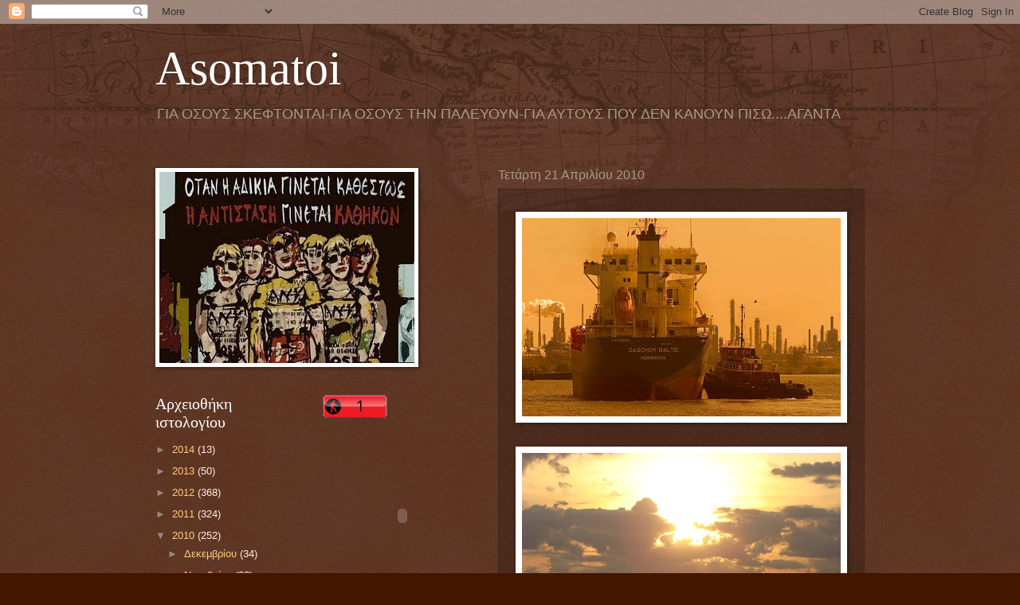

--- FILE ---
content_type: text/html; charset=UTF-8
request_url: https://asomatoi.blogspot.com/2010/04/blog-post_21.html
body_size: 19260
content:
<!DOCTYPE html>
<html class='v2' dir='ltr' lang='el'>
<head>
<link href='https://www.blogger.com/static/v1/widgets/335934321-css_bundle_v2.css' rel='stylesheet' type='text/css'/>
<meta content='width=1100' name='viewport'/>
<meta content='text/html; charset=UTF-8' http-equiv='Content-Type'/>
<meta content='blogger' name='generator'/>
<link href='https://asomatoi.blogspot.com/favicon.ico' rel='icon' type='image/x-icon'/>
<link href='http://asomatoi.blogspot.com/2010/04/blog-post_21.html' rel='canonical'/>
<link rel="alternate" type="application/atom+xml" title="Asomatoi - Atom" href="https://asomatoi.blogspot.com/feeds/posts/default" />
<link rel="alternate" type="application/rss+xml" title="Asomatoi - RSS" href="https://asomatoi.blogspot.com/feeds/posts/default?alt=rss" />
<link rel="service.post" type="application/atom+xml" title="Asomatoi - Atom" href="https://www.blogger.com/feeds/1232963558325824959/posts/default" />

<link rel="alternate" type="application/atom+xml" title="Asomatoi - Atom" href="https://asomatoi.blogspot.com/feeds/4283705847654529280/comments/default" />
<!--Can't find substitution for tag [blog.ieCssRetrofitLinks]-->
<link href='https://blogger.googleusercontent.com/img/b/R29vZ2xl/AVvXsEjTgZhfJRawnGk4iEWSa-M8EkamLFwgajUcOcgg3RvXGxxONBTgLCXY7PnIjhPAtoF3es-9nnaOIpHFRB1NLRPjhgBgbbXiGj8y3XUiB2cy7esP9tM-KkVhWuXUjG55A07bQ5XzD0XN4rE/s400/3444704745_05ecec7629.jpg' rel='image_src'/>
<meta content='http://asomatoi.blogspot.com/2010/04/blog-post_21.html' property='og:url'/>
<meta content='Asomatoi' property='og:title'/>
<meta content='   ΑΓΑΝΤΑ.  Επειδη  και  αυριο  εχουμε  αγωνα  ραντεβου...... 21/04/2010 Συνεχίζουμε μαχητικά και αποφασιστικά για την επιτυχία της 48ωρης Π...' property='og:description'/>
<meta content='https://blogger.googleusercontent.com/img/b/R29vZ2xl/AVvXsEjTgZhfJRawnGk4iEWSa-M8EkamLFwgajUcOcgg3RvXGxxONBTgLCXY7PnIjhPAtoF3es-9nnaOIpHFRB1NLRPjhgBgbbXiGj8y3XUiB2cy7esP9tM-KkVhWuXUjG55A07bQ5XzD0XN4rE/w1200-h630-p-k-no-nu/3444704745_05ecec7629.jpg' property='og:image'/>
<title>Asomatoi</title>
<style id='page-skin-1' type='text/css'><!--
/*
-----------------------------------------------
Blogger Template Style
Name:     Watermark
Designer: Blogger
URL:      www.blogger.com
----------------------------------------------- */
/* Use this with templates/1ktemplate-*.html */
/* Content
----------------------------------------------- */
body {
font: normal normal 14px Arial, Tahoma, Helvetica, FreeSans, sans-serif;
color: #ffeedd;
background: #441500 url(//www.blogblog.com/1kt/watermark/body_background_navigator.png) repeat scroll top left;
}
html body .content-outer {
min-width: 0;
max-width: 100%;
width: 100%;
}
.content-outer {
font-size: 92%;
}
a:link {
text-decoration:none;
color: #ffcc77;
}
a:visited {
text-decoration:none;
color: #ff8866;
}
a:hover {
text-decoration:underline;
color: #ffeecc;
}
.body-fauxcolumns .cap-top {
margin-top: 30px;
background: transparent url(//www.blogblog.com/1kt/watermark/body_overlay_navigator.png) no-repeat scroll top center;
height: 256px;
}
.content-inner {
padding: 0;
}
/* Header
----------------------------------------------- */
.header-inner .Header .titlewrapper,
.header-inner .Header .descriptionwrapper {
padding-left: 20px;
padding-right: 20px;
}
.Header h1 {
font: normal normal 60px Georgia, Utopia, 'Palatino Linotype', Palatino, serif;
color: #ffffff;
text-shadow: 2px 2px rgba(0, 0, 0, .1);
}
.Header h1 a {
color: #ffffff;
}
.Header .description {
font-size: 140%;
color: #aa9988;
}
/* Tabs
----------------------------------------------- */
.tabs-inner .section {
margin: 0 20px;
}
.tabs-inner .PageList, .tabs-inner .LinkList, .tabs-inner .Labels {
margin-left: -11px;
margin-right: -11px;
background-color: transparent;
border-top: 0 solid #ffffff;
border-bottom: 0 solid #ffffff;
-moz-box-shadow: 0 0 0 rgba(0, 0, 0, .3);
-webkit-box-shadow: 0 0 0 rgba(0, 0, 0, .3);
-goog-ms-box-shadow: 0 0 0 rgba(0, 0, 0, .3);
box-shadow: 0 0 0 rgba(0, 0, 0, .3);
}
.tabs-inner .PageList .widget-content,
.tabs-inner .LinkList .widget-content,
.tabs-inner .Labels .widget-content {
margin: -3px -11px;
background: transparent none  no-repeat scroll right;
}
.tabs-inner .widget ul {
padding: 2px 25px;
max-height: 34px;
background: transparent none no-repeat scroll left;
}
.tabs-inner .widget li {
border: none;
}
.tabs-inner .widget li a {
display: inline-block;
padding: .25em 1em;
font: normal normal 20px Georgia, Utopia, 'Palatino Linotype', Palatino, serif;
color: #ffcc77;
border-right: 1px solid #776655;
}
.tabs-inner .widget li:first-child a {
border-left: 1px solid #776655;
}
.tabs-inner .widget li.selected a, .tabs-inner .widget li a:hover {
color: #ffffff;
}
/* Headings
----------------------------------------------- */
h2 {
font: normal normal 20px Georgia, Utopia, 'Palatino Linotype', Palatino, serif;
color: #ffffff;
margin: 0 0 .5em;
}
h2.date-header {
font: normal normal 16px Arial, Tahoma, Helvetica, FreeSans, sans-serif;
color: #aa9988;
}
/* Main
----------------------------------------------- */
.main-inner .column-center-inner,
.main-inner .column-left-inner,
.main-inner .column-right-inner {
padding: 0 5px;
}
.main-outer {
margin-top: 0;
background: transparent none no-repeat scroll top left;
}
.main-inner {
padding-top: 30px;
}
.main-cap-top {
position: relative;
}
.main-cap-top .cap-right {
position: absolute;
height: 0;
width: 100%;
bottom: 0;
background: transparent none repeat-x scroll bottom center;
}
.main-cap-top .cap-left {
position: absolute;
height: 245px;
width: 280px;
right: 0;
bottom: 0;
background: transparent none no-repeat scroll bottom left;
}
/* Posts
----------------------------------------------- */
.post-outer {
padding: 15px 20px;
margin: 0 0 25px;
background: transparent url(//www.blogblog.com/1kt/watermark/post_background_navigator.png) repeat scroll top left;
_background-image: none;
border: dotted 1px #332211;
-moz-box-shadow: 0 0 0 rgba(0, 0, 0, .1);
-webkit-box-shadow: 0 0 0 rgba(0, 0, 0, .1);
-goog-ms-box-shadow: 0 0 0 rgba(0, 0, 0, .1);
box-shadow: 0 0 0 rgba(0, 0, 0, .1);
}
h3.post-title {
font: normal normal 30px Georgia, Utopia, 'Palatino Linotype', Palatino, serif;
margin: 0;
}
.comments h4 {
font: normal normal 30px Georgia, Utopia, 'Palatino Linotype', Palatino, serif;
margin: 1em 0 0;
}
.post-body {
font-size: 105%;
line-height: 1.5;
position: relative;
}
.post-header {
margin: 0 0 1em;
color: #aa9988;
}
.post-footer {
margin: 10px 0 0;
padding: 10px 0 0;
color: #aa9988;
border-top: dashed 1px #998877;
}
#blog-pager {
font-size: 140%
}
#comments .comment-author {
padding-top: 1.5em;
border-top: dashed 1px #998877;
background-position: 0 1.5em;
}
#comments .comment-author:first-child {
padding-top: 0;
border-top: none;
}
.avatar-image-container {
margin: .2em 0 0;
}
/* Comments
----------------------------------------------- */
.comments .comments-content .icon.blog-author {
background-repeat: no-repeat;
background-image: url([data-uri]);
}
.comments .comments-content .loadmore a {
border-top: 1px solid #998877;
border-bottom: 1px solid #998877;
}
.comments .continue {
border-top: 2px solid #998877;
}
/* Widgets
----------------------------------------------- */
.widget ul, .widget #ArchiveList ul.flat {
padding: 0;
list-style: none;
}
.widget ul li, .widget #ArchiveList ul.flat li {
padding: .35em 0;
text-indent: 0;
border-top: dashed 1px #998877;
}
.widget ul li:first-child, .widget #ArchiveList ul.flat li:first-child {
border-top: none;
}
.widget .post-body ul {
list-style: disc;
}
.widget .post-body ul li {
border: none;
}
.widget .zippy {
color: #998877;
}
.post-body img, .post-body .tr-caption-container, .Profile img, .Image img,
.BlogList .item-thumbnail img {
padding: 5px;
background: #fff;
-moz-box-shadow: 1px 1px 5px rgba(0, 0, 0, .5);
-webkit-box-shadow: 1px 1px 5px rgba(0, 0, 0, .5);
-goog-ms-box-shadow: 1px 1px 5px rgba(0, 0, 0, .5);
box-shadow: 1px 1px 5px rgba(0, 0, 0, .5);
}
.post-body img, .post-body .tr-caption-container {
padding: 8px;
}
.post-body .tr-caption-container {
color: #333333;
}
.post-body .tr-caption-container img {
padding: 0;
background: transparent;
border: none;
-moz-box-shadow: 0 0 0 rgba(0, 0, 0, .1);
-webkit-box-shadow: 0 0 0 rgba(0, 0, 0, .1);
-goog-ms-box-shadow: 0 0 0 rgba(0, 0, 0, .1);
box-shadow: 0 0 0 rgba(0, 0, 0, .1);
}
/* Footer
----------------------------------------------- */
.footer-outer {
color:#ffeedd;
background: #110000 url(https://resources.blogblog.com/blogblog/data/1kt/watermark/body_background_navigator.png) repeat scroll top left;
}
.footer-outer a {
color: #ffcc77;
}
.footer-outer a:visited {
color: #ff8866;
}
.footer-outer a:hover {
color: #ffeecc;
}
.footer-outer .widget h2 {
color: #ffffff;
}
/* Mobile
----------------------------------------------- */
body.mobile  {
background-size: 100% auto;
}
.mobile .body-fauxcolumn-outer {
background: transparent none repeat scroll top left;
}
html .mobile .mobile-date-outer {
border-bottom: none;
background: transparent url(//www.blogblog.com/1kt/watermark/post_background_navigator.png) repeat scroll top left;
_background-image: none;
margin-bottom: 10px;
}
.mobile .main-inner .date-outer {
padding: 0;
}
.mobile .main-inner .date-header {
margin: 10px;
}
.mobile .main-cap-top {
z-index: -1;
}
.mobile .content-outer {
font-size: 100%;
}
.mobile .post-outer {
padding: 10px;
}
.mobile .main-cap-top .cap-left {
background: transparent none no-repeat scroll bottom left;
}
.mobile .body-fauxcolumns .cap-top {
margin: 0;
}
.mobile-link-button {
background: transparent url(//www.blogblog.com/1kt/watermark/post_background_navigator.png) repeat scroll top left;
}
.mobile-link-button a:link, .mobile-link-button a:visited {
color: #ffcc77;
}
.mobile-index-date .date-header {
color: #aa9988;
}
.mobile-index-contents {
color: #ffeedd;
}
.mobile .tabs-inner .section {
margin: 0;
}
.mobile .tabs-inner .PageList {
margin-left: 0;
margin-right: 0;
}
.mobile .tabs-inner .PageList .widget-content {
margin: 0;
color: #ffffff;
background: transparent url(//www.blogblog.com/1kt/watermark/post_background_navigator.png) repeat scroll top left;
}
.mobile .tabs-inner .PageList .widget-content .pagelist-arrow {
border-left: 1px solid #776655;
}

--></style>
<style id='template-skin-1' type='text/css'><!--
body {
min-width: 930px;
}
.content-outer, .content-fauxcolumn-outer, .region-inner {
min-width: 930px;
max-width: 930px;
_width: 930px;
}
.main-inner .columns {
padding-left: 430px;
padding-right: 0px;
}
.main-inner .fauxcolumn-center-outer {
left: 430px;
right: 0px;
/* IE6 does not respect left and right together */
_width: expression(this.parentNode.offsetWidth -
parseInt("430px") -
parseInt("0px") + 'px');
}
.main-inner .fauxcolumn-left-outer {
width: 430px;
}
.main-inner .fauxcolumn-right-outer {
width: 0px;
}
.main-inner .column-left-outer {
width: 430px;
right: 100%;
margin-left: -430px;
}
.main-inner .column-right-outer {
width: 0px;
margin-right: -0px;
}
#layout {
min-width: 0;
}
#layout .content-outer {
min-width: 0;
width: 800px;
}
#layout .region-inner {
min-width: 0;
width: auto;
}
body#layout div.add_widget {
padding: 8px;
}
body#layout div.add_widget a {
margin-left: 32px;
}
--></style>
<link href='https://www.blogger.com/dyn-css/authorization.css?targetBlogID=1232963558325824959&amp;zx=73d0f296-b5e4-4c4d-98ba-1ee563e8257a' media='none' onload='if(media!=&#39;all&#39;)media=&#39;all&#39;' rel='stylesheet'/><noscript><link href='https://www.blogger.com/dyn-css/authorization.css?targetBlogID=1232963558325824959&amp;zx=73d0f296-b5e4-4c4d-98ba-1ee563e8257a' rel='stylesheet'/></noscript>
<meta name='google-adsense-platform-account' content='ca-host-pub-1556223355139109'/>
<meta name='google-adsense-platform-domain' content='blogspot.com'/>

</head>
<body class='loading variant-navigator'>
<div class='navbar section' id='navbar' name='Navbar'><div class='widget Navbar' data-version='1' id='Navbar1'><script type="text/javascript">
    function setAttributeOnload(object, attribute, val) {
      if(window.addEventListener) {
        window.addEventListener('load',
          function(){ object[attribute] = val; }, false);
      } else {
        window.attachEvent('onload', function(){ object[attribute] = val; });
      }
    }
  </script>
<div id="navbar-iframe-container"></div>
<script type="text/javascript" src="https://apis.google.com/js/platform.js"></script>
<script type="text/javascript">
      gapi.load("gapi.iframes:gapi.iframes.style.bubble", function() {
        if (gapi.iframes && gapi.iframes.getContext) {
          gapi.iframes.getContext().openChild({
              url: 'https://www.blogger.com/navbar/1232963558325824959?po\x3d4283705847654529280\x26origin\x3dhttps://asomatoi.blogspot.com',
              where: document.getElementById("navbar-iframe-container"),
              id: "navbar-iframe"
          });
        }
      });
    </script><script type="text/javascript">
(function() {
var script = document.createElement('script');
script.type = 'text/javascript';
script.src = '//pagead2.googlesyndication.com/pagead/js/google_top_exp.js';
var head = document.getElementsByTagName('head')[0];
if (head) {
head.appendChild(script);
}})();
</script>
</div></div>
<div class='body-fauxcolumns'>
<div class='fauxcolumn-outer body-fauxcolumn-outer'>
<div class='cap-top'>
<div class='cap-left'></div>
<div class='cap-right'></div>
</div>
<div class='fauxborder-left'>
<div class='fauxborder-right'></div>
<div class='fauxcolumn-inner'>
</div>
</div>
<div class='cap-bottom'>
<div class='cap-left'></div>
<div class='cap-right'></div>
</div>
</div>
</div>
<div class='content'>
<div class='content-fauxcolumns'>
<div class='fauxcolumn-outer content-fauxcolumn-outer'>
<div class='cap-top'>
<div class='cap-left'></div>
<div class='cap-right'></div>
</div>
<div class='fauxborder-left'>
<div class='fauxborder-right'></div>
<div class='fauxcolumn-inner'>
</div>
</div>
<div class='cap-bottom'>
<div class='cap-left'></div>
<div class='cap-right'></div>
</div>
</div>
</div>
<div class='content-outer'>
<div class='content-cap-top cap-top'>
<div class='cap-left'></div>
<div class='cap-right'></div>
</div>
<div class='fauxborder-left content-fauxborder-left'>
<div class='fauxborder-right content-fauxborder-right'></div>
<div class='content-inner'>
<header>
<div class='header-outer'>
<div class='header-cap-top cap-top'>
<div class='cap-left'></div>
<div class='cap-right'></div>
</div>
<div class='fauxborder-left header-fauxborder-left'>
<div class='fauxborder-right header-fauxborder-right'></div>
<div class='region-inner header-inner'>
<div class='header section' id='header' name='Κεφαλίδα'><div class='widget Header' data-version='1' id='Header1'>
<div id='header-inner'>
<div class='titlewrapper'>
<h1 class='title'>
<a href='https://asomatoi.blogspot.com/'>
Asomatoi
</a>
</h1>
</div>
<div class='descriptionwrapper'>
<p class='description'><span>ΓΙΑ ΟΣΟΥΣ ΣΚΕΦΤΟΝΤΑΙ-ΓΙΑ ΟΣΟΥΣ ΤΗΝ ΠΑΛΕΥΟΥΝ-ΓΙΑ ΑΥΤΟΥΣ ΠΟΥ ΔΕΝ ΚΑΝΟΥΝ ΠΙΣΩ....ΑΓΑΝΤΑ</span></p>
</div>
</div>
</div></div>
</div>
</div>
<div class='header-cap-bottom cap-bottom'>
<div class='cap-left'></div>
<div class='cap-right'></div>
</div>
</div>
</header>
<div class='tabs-outer'>
<div class='tabs-cap-top cap-top'>
<div class='cap-left'></div>
<div class='cap-right'></div>
</div>
<div class='fauxborder-left tabs-fauxborder-left'>
<div class='fauxborder-right tabs-fauxborder-right'></div>
<div class='region-inner tabs-inner'>
<div class='tabs no-items section' id='crosscol' name='Σε όλες τις στήλες'></div>
<div class='tabs no-items section' id='crosscol-overflow' name='Cross-Column 2'></div>
</div>
</div>
<div class='tabs-cap-bottom cap-bottom'>
<div class='cap-left'></div>
<div class='cap-right'></div>
</div>
</div>
<div class='main-outer'>
<div class='main-cap-top cap-top'>
<div class='cap-left'></div>
<div class='cap-right'></div>
</div>
<div class='fauxborder-left main-fauxborder-left'>
<div class='fauxborder-right main-fauxborder-right'></div>
<div class='region-inner main-inner'>
<div class='columns fauxcolumns'>
<div class='fauxcolumn-outer fauxcolumn-center-outer'>
<div class='cap-top'>
<div class='cap-left'></div>
<div class='cap-right'></div>
</div>
<div class='fauxborder-left'>
<div class='fauxborder-right'></div>
<div class='fauxcolumn-inner'>
</div>
</div>
<div class='cap-bottom'>
<div class='cap-left'></div>
<div class='cap-right'></div>
</div>
</div>
<div class='fauxcolumn-outer fauxcolumn-left-outer'>
<div class='cap-top'>
<div class='cap-left'></div>
<div class='cap-right'></div>
</div>
<div class='fauxborder-left'>
<div class='fauxborder-right'></div>
<div class='fauxcolumn-inner'>
</div>
</div>
<div class='cap-bottom'>
<div class='cap-left'></div>
<div class='cap-right'></div>
</div>
</div>
<div class='fauxcolumn-outer fauxcolumn-right-outer'>
<div class='cap-top'>
<div class='cap-left'></div>
<div class='cap-right'></div>
</div>
<div class='fauxborder-left'>
<div class='fauxborder-right'></div>
<div class='fauxcolumn-inner'>
</div>
</div>
<div class='cap-bottom'>
<div class='cap-left'></div>
<div class='cap-right'></div>
</div>
</div>
<!-- corrects IE6 width calculation -->
<div class='columns-inner'>
<div class='column-center-outer'>
<div class='column-center-inner'>
<div class='main section' id='main' name='Κύριος'><div class='widget Blog' data-version='1' id='Blog1'>
<div class='blog-posts hfeed'>

          <div class="date-outer">
        
<h2 class='date-header'><span>Τετάρτη 21 Απριλίου 2010</span></h2>

          <div class="date-posts">
        
<div class='post-outer'>
<div class='post hentry uncustomized-post-template' itemprop='blogPost' itemscope='itemscope' itemtype='http://schema.org/BlogPosting'>
<meta content='https://blogger.googleusercontent.com/img/b/R29vZ2xl/AVvXsEjTgZhfJRawnGk4iEWSa-M8EkamLFwgajUcOcgg3RvXGxxONBTgLCXY7PnIjhPAtoF3es-9nnaOIpHFRB1NLRPjhgBgbbXiGj8y3XUiB2cy7esP9tM-KkVhWuXUjG55A07bQ5XzD0XN4rE/s400/3444704745_05ecec7629.jpg' itemprop='image_url'/>
<meta content='1232963558325824959' itemprop='blogId'/>
<meta content='4283705847654529280' itemprop='postId'/>
<a name='4283705847654529280'></a>
<div class='post-header'>
<div class='post-header-line-1'></div>
</div>
<div class='post-body entry-content' id='post-body-4283705847654529280' itemprop='description articleBody'>
<a href="https://blogger.googleusercontent.com/img/b/R29vZ2xl/AVvXsEjTgZhfJRawnGk4iEWSa-M8EkamLFwgajUcOcgg3RvXGxxONBTgLCXY7PnIjhPAtoF3es-9nnaOIpHFRB1NLRPjhgBgbbXiGj8y3XUiB2cy7esP9tM-KkVhWuXUjG55A07bQ5XzD0XN4rE/s1600/3444704745_05ecec7629.jpg" onblur="try {parent.deselectBloggerImageGracefully();} catch(e) {}"><img alt="" border="0" id="BLOGGER_PHOTO_ID_5462619070934187730" src="https://blogger.googleusercontent.com/img/b/R29vZ2xl/AVvXsEjTgZhfJRawnGk4iEWSa-M8EkamLFwgajUcOcgg3RvXGxxONBTgLCXY7PnIjhPAtoF3es-9nnaOIpHFRB1NLRPjhgBgbbXiGj8y3XUiB2cy7esP9tM-KkVhWuXUjG55A07bQ5XzD0XN4rE/s400/3444704745_05ecec7629.jpg" style="display:block; margin:0px auto 10px; text-align:center;cursor:pointer; cursor:hand;width: 400px; height: 249px;" /></a><br /><a href="https://blogger.googleusercontent.com/img/b/R29vZ2xl/AVvXsEhVoP0kIVAtdCa7iBxULekgXrzuS0FDDbU9hZ9aCvE0mxS0FNVU5tH0D_HlCPQd2pQUmAMNllxk8Gwyfae4C-oEMnDCCxjPrJYmlSZbL7pFFzC-2FmLde2jeMcQEqfpP_EkQ8gKkTrdAdU/s1600/2946097392_d549941023_b.jpg" onblur="try {parent.deselectBloggerImageGracefully();} catch(e) {}"><img alt="" border="0" id="BLOGGER_PHOTO_ID_5462618940553574834" src="https://blogger.googleusercontent.com/img/b/R29vZ2xl/AVvXsEhVoP0kIVAtdCa7iBxULekgXrzuS0FDDbU9hZ9aCvE0mxS0FNVU5tH0D_HlCPQd2pQUmAMNllxk8Gwyfae4C-oEMnDCCxjPrJYmlSZbL7pFFzC-2FmLde2jeMcQEqfpP_EkQ8gKkTrdAdU/s400/2946097392_d549941023_b.jpg" style="display:block; margin:0px auto 10px; text-align:center;cursor:pointer; cursor:hand;width: 400px; height: 300px;" /></a><br />   ΑΓΑΝΤΑ.  Επειδη  και  αυριο  εχουμε  αγωνα  ραντεβου...... 21/04/2010<br /><br />Συνεχίζουμε μαχητικά και αποφασιστικά για την επιτυχία της 48ωρης Πανελλαδικής Απεργίας<br /> <br /><br />Το ΠΑΜΕ χαιρετίζει τα δεκάδες Σωματεία, τις Ομοσπονδίες, τα Εργατικά Κέντρα, τις Επιτροπές Αγώνα που όλη την νύχτα μέχρι τώρα έδωσαν και δίνουν τη μάχη για την επιτυχία της 48ωρης Πανελλαδικής Απεργίας.<br /><br />Τους εργάτες, τις εργάτριες, τη νεολαία, τους άνεργους και τους μετανάστες, που ξεπερνώντας την τρομοκρατία της εργοδοσίας, τις πιέσεις, τα διλήμματα και την απεργοσπασία της ΓΣΕΕ δίνουν την μάχη μαζί με τις δυνάμεις της περιφρούρησης για να εκφραστεί η καταδίκη της αντιλαϊκής πολιτικής της κυβέρνησης, του κεφαλαίου, της Ευρωπαϊκής Ένωσης.<br /><br />Τους ναυτεργάτες που αγνόησαν την &#171;στημένη&#187; απόφαση της ταξικής δικαιοσύνης, και δίνουν την μάχη στους καταπέλτες των καραβιών.<br /><br />Τα μηνύματα που έρχονται απ&#8217; όλη την Ελλάδα στο ΠΑΜΕ είναι θετικά, δείχνουν ότι η απεργιακή αυτή παρέμβαση του ΠΑΜΕ είναι σημαντική και επικροτείται από ολοένα και περισσότερους εργαζόμενους.<br /><br />Καλούμε την εργατική τάξη της χώρας μας να συνεχίσει τον αγώνα μέχρι το τέλος της 48ωρης Πανελλαδικής Απεργίας. Ένα ακόμη σημαντικό στοιχείο αυτής της απεργίας είναι η οργάνωση των εργατών και εργατριών στα συνδικάτα που εκφράστηκε έξω από τους χώρους δουλειάς με την εγγραφή τους σ&#8217; αυτά.<br /><br />Συνεχίζουμε μαχητικά, αποφασιστικά γιατί έτσι κ&#8217; αλλιώς θα υπάρξει κλιμάκωση του αγώνα.<br /><br />ΟΛΟΙ ΣΤΗΝ 48ΩΡΗ ΠΑΝΕΛΛΑΔΙΚΗ ΑΠΕΡΓΙΑ<br /><br />ΟΛΟΙ ΑΥΡΙΟ ΣΤΗΝ ΑΠΕΡΓΙΑΚΗ ΣΥΓΚΕΝΤΡΩΣΗ στις 12.00 ΣΤΟ ΣΥΝΤΑΓΜΑ.......Αλλα  κουραγιο..
<div style='clear: both;'></div>
</div>
<div class='post-footer'>
<div class='post-footer-line post-footer-line-1'>
<span class='post-author vcard'>
Αναρτήθηκε από
<span class='fn' itemprop='author' itemscope='itemscope' itemtype='http://schema.org/Person'>
<meta content='https://www.blogger.com/profile/01024624371658389424' itemprop='url'/>
<a class='g-profile' href='https://www.blogger.com/profile/01024624371658389424' rel='author' title='author profile'>
<span itemprop='name'>dimitris</span>
</a>
</span>
</span>
<span class='post-timestamp'>
στις
<meta content='http://asomatoi.blogspot.com/2010/04/blog-post_21.html' itemprop='url'/>
<a class='timestamp-link' href='https://asomatoi.blogspot.com/2010/04/blog-post_21.html' rel='bookmark' title='permanent link'><abbr class='published' itemprop='datePublished' title='2010-04-21T18:50:00+03:00'>6:50&#8239;μ.μ.</abbr></a>
</span>
<span class='post-comment-link'>
</span>
<span class='post-icons'>
<span class='item-action'>
<a href='https://www.blogger.com/email-post/1232963558325824959/4283705847654529280' title='Αποστολή ανάρτησης'>
<img alt='' class='icon-action' height='13' src='https://resources.blogblog.com/img/icon18_email.gif' width='18'/>
</a>
</span>
<span class='item-control blog-admin pid-1959192497'>
<a href='https://www.blogger.com/post-edit.g?blogID=1232963558325824959&postID=4283705847654529280&from=pencil' title='Επεξεργασία ανάρτησης'>
<img alt='' class='icon-action' height='18' src='https://resources.blogblog.com/img/icon18_edit_allbkg.gif' width='18'/>
</a>
</span>
</span>
<div class='post-share-buttons goog-inline-block'>
</div>
</div>
<div class='post-footer-line post-footer-line-2'>
<span class='post-labels'>
</span>
</div>
<div class='post-footer-line post-footer-line-3'>
<span class='post-location'>
</span>
</div>
</div>
</div>
<div class='comments' id='comments'>
<a name='comments'></a>
<h4>9 σχόλια:</h4>
<div class='comments-content'>
<script async='async' src='' type='text/javascript'></script>
<script type='text/javascript'>
    (function() {
      var items = null;
      var msgs = null;
      var config = {};

// <![CDATA[
      var cursor = null;
      if (items && items.length > 0) {
        cursor = parseInt(items[items.length - 1].timestamp) + 1;
      }

      var bodyFromEntry = function(entry) {
        var text = (entry &&
                    ((entry.content && entry.content.$t) ||
                     (entry.summary && entry.summary.$t))) ||
            '';
        if (entry && entry.gd$extendedProperty) {
          for (var k in entry.gd$extendedProperty) {
            if (entry.gd$extendedProperty[k].name == 'blogger.contentRemoved') {
              return '<span class="deleted-comment">' + text + '</span>';
            }
          }
        }
        return text;
      }

      var parse = function(data) {
        cursor = null;
        var comments = [];
        if (data && data.feed && data.feed.entry) {
          for (var i = 0, entry; entry = data.feed.entry[i]; i++) {
            var comment = {};
            // comment ID, parsed out of the original id format
            var id = /blog-(\d+).post-(\d+)/.exec(entry.id.$t);
            comment.id = id ? id[2] : null;
            comment.body = bodyFromEntry(entry);
            comment.timestamp = Date.parse(entry.published.$t) + '';
            if (entry.author && entry.author.constructor === Array) {
              var auth = entry.author[0];
              if (auth) {
                comment.author = {
                  name: (auth.name ? auth.name.$t : undefined),
                  profileUrl: (auth.uri ? auth.uri.$t : undefined),
                  avatarUrl: (auth.gd$image ? auth.gd$image.src : undefined)
                };
              }
            }
            if (entry.link) {
              if (entry.link[2]) {
                comment.link = comment.permalink = entry.link[2].href;
              }
              if (entry.link[3]) {
                var pid = /.*comments\/default\/(\d+)\?.*/.exec(entry.link[3].href);
                if (pid && pid[1]) {
                  comment.parentId = pid[1];
                }
              }
            }
            comment.deleteclass = 'item-control blog-admin';
            if (entry.gd$extendedProperty) {
              for (var k in entry.gd$extendedProperty) {
                if (entry.gd$extendedProperty[k].name == 'blogger.itemClass') {
                  comment.deleteclass += ' ' + entry.gd$extendedProperty[k].value;
                } else if (entry.gd$extendedProperty[k].name == 'blogger.displayTime') {
                  comment.displayTime = entry.gd$extendedProperty[k].value;
                }
              }
            }
            comments.push(comment);
          }
        }
        return comments;
      };

      var paginator = function(callback) {
        if (hasMore()) {
          var url = config.feed + '?alt=json&v=2&orderby=published&reverse=false&max-results=50';
          if (cursor) {
            url += '&published-min=' + new Date(cursor).toISOString();
          }
          window.bloggercomments = function(data) {
            var parsed = parse(data);
            cursor = parsed.length < 50 ? null
                : parseInt(parsed[parsed.length - 1].timestamp) + 1
            callback(parsed);
            window.bloggercomments = null;
          }
          url += '&callback=bloggercomments';
          var script = document.createElement('script');
          script.type = 'text/javascript';
          script.src = url;
          document.getElementsByTagName('head')[0].appendChild(script);
        }
      };
      var hasMore = function() {
        return !!cursor;
      };
      var getMeta = function(key, comment) {
        if ('iswriter' == key) {
          var matches = !!comment.author
              && comment.author.name == config.authorName
              && comment.author.profileUrl == config.authorUrl;
          return matches ? 'true' : '';
        } else if ('deletelink' == key) {
          return config.baseUri + '/comment/delete/'
               + config.blogId + '/' + comment.id;
        } else if ('deleteclass' == key) {
          return comment.deleteclass;
        }
        return '';
      };

      var replybox = null;
      var replyUrlParts = null;
      var replyParent = undefined;

      var onReply = function(commentId, domId) {
        if (replybox == null) {
          // lazily cache replybox, and adjust to suit this style:
          replybox = document.getElementById('comment-editor');
          if (replybox != null) {
            replybox.height = '250px';
            replybox.style.display = 'block';
            replyUrlParts = replybox.src.split('#');
          }
        }
        if (replybox && (commentId !== replyParent)) {
          replybox.src = '';
          document.getElementById(domId).insertBefore(replybox, null);
          replybox.src = replyUrlParts[0]
              + (commentId ? '&parentID=' + commentId : '')
              + '#' + replyUrlParts[1];
          replyParent = commentId;
        }
      };

      var hash = (window.location.hash || '#').substring(1);
      var startThread, targetComment;
      if (/^comment-form_/.test(hash)) {
        startThread = hash.substring('comment-form_'.length);
      } else if (/^c[0-9]+$/.test(hash)) {
        targetComment = hash.substring(1);
      }

      // Configure commenting API:
      var configJso = {
        'maxDepth': config.maxThreadDepth
      };
      var provider = {
        'id': config.postId,
        'data': items,
        'loadNext': paginator,
        'hasMore': hasMore,
        'getMeta': getMeta,
        'onReply': onReply,
        'rendered': true,
        'initComment': targetComment,
        'initReplyThread': startThread,
        'config': configJso,
        'messages': msgs
      };

      var render = function() {
        if (window.goog && window.goog.comments) {
          var holder = document.getElementById('comment-holder');
          window.goog.comments.render(holder, provider);
        }
      };

      // render now, or queue to render when library loads:
      if (window.goog && window.goog.comments) {
        render();
      } else {
        window.goog = window.goog || {};
        window.goog.comments = window.goog.comments || {};
        window.goog.comments.loadQueue = window.goog.comments.loadQueue || [];
        window.goog.comments.loadQueue.push(render);
      }
    })();
// ]]>
  </script>
<div id='comment-holder'>
<div class="comment-thread toplevel-thread"><ol id="top-ra"><li class="comment" id="c2170231732037808999"><div class="avatar-image-container"><img src="//www.blogger.com/img/blogger_logo_round_35.png" alt=""/></div><div class="comment-block"><div class="comment-header"><cite class="user"><a href="https://www.blogger.com/profile/01696526213860279709" rel="nofollow">ELvA</a></cite><span class="icon user "></span><span class="datetime secondary-text"><a rel="nofollow" href="https://asomatoi.blogspot.com/2010/04/blog-post_21.html?showComment=1271869021042#c2170231732037808999">21 Απριλίου 2010 στις 7:57&#8239;μ.μ.</a></span></div><p class="comment-content">Καλη επιτυχια ευχομαι και μακαρι η συμμετοχη αυτη τη φορα να ειναι μεγαλυτερη για να εκφρασει το μηνυμα οτι ο εργαζομενος κοσμος δεν αντεχει επιπλεον θυσιες στο ονομα της κρισης που αυτοι και οι συνεργατες τους δημιουργησαν!<br><br>Τα λεμε, καλο βραδυ απ το Βορρα!</p><span class="comment-actions secondary-text"><a class="comment-reply" target="_self" data-comment-id="2170231732037808999">Απάντηση</a><span class="item-control blog-admin blog-admin pid-1107815017"><a target="_self" href="https://www.blogger.com/comment/delete/1232963558325824959/2170231732037808999">Διαγραφή</a></span></span></div><div class="comment-replies"><div id="c2170231732037808999-rt" class="comment-thread inline-thread hidden"><span class="thread-toggle thread-expanded"><span class="thread-arrow"></span><span class="thread-count"><a target="_self">Απαντήσεις</a></span></span><ol id="c2170231732037808999-ra" class="thread-chrome thread-expanded"><div></div><div id="c2170231732037808999-continue" class="continue"><a class="comment-reply" target="_self" data-comment-id="2170231732037808999">Απάντηση</a></div></ol></div></div><div class="comment-replybox-single" id="c2170231732037808999-ce"></div></li><li class="comment" id="c6062521920361470309"><div class="avatar-image-container"><img src="//blogger.googleusercontent.com/img/b/R29vZ2xl/AVvXsEiPqwWHIklRLWRdaBZ44ALKl0z_IAFLbVAVNAdtVLXijLH4_nhy8dRVh2Uwq1fZwAlhkMEow3llkb7S1teHLxDgq8qhJsX02NESnu2q-BdH1AXunEAWAF8P85qstuwRY84/s45-c/σάρωση00180002.BMP" alt=""/></div><div class="comment-block"><div class="comment-header"><cite class="user"><a href="https://www.blogger.com/profile/01024624371658389424" rel="nofollow">dimitris</a></cite><span class="icon user blog-author"></span><span class="datetime secondary-text"><a rel="nofollow" href="https://asomatoi.blogspot.com/2010/04/blog-post_21.html?showComment=1271874044741#c6062521920361470309">21 Απριλίου 2010 στις 9:20&#8239;μ.μ.</a></span></div><p class="comment-content">elva  καλησπερα,ΑΓΩΝΑΣ.  Κλο  βραδυ  απο  τον  ζεστο  νοτο.</p><span class="comment-actions secondary-text"><a class="comment-reply" target="_self" data-comment-id="6062521920361470309">Απάντηση</a><span class="item-control blog-admin blog-admin pid-1959192497"><a target="_self" href="https://www.blogger.com/comment/delete/1232963558325824959/6062521920361470309">Διαγραφή</a></span></span></div><div class="comment-replies"><div id="c6062521920361470309-rt" class="comment-thread inline-thread hidden"><span class="thread-toggle thread-expanded"><span class="thread-arrow"></span><span class="thread-count"><a target="_self">Απαντήσεις</a></span></span><ol id="c6062521920361470309-ra" class="thread-chrome thread-expanded"><div></div><div id="c6062521920361470309-continue" class="continue"><a class="comment-reply" target="_self" data-comment-id="6062521920361470309">Απάντηση</a></div></ol></div></div><div class="comment-replybox-single" id="c6062521920361470309-ce"></div></li><li class="comment" id="c3530886748626255212"><div class="avatar-image-container"><img src="//blogger.googleusercontent.com/img/b/R29vZ2xl/AVvXsEiXLIKcAOHg5oIClS0mapqWznfOy6fv2m4br54AqBxaoBMrSqtjJuNo7C4SnpkOrca0dPlG4b_DbuGtrVOoQBgRj1OHj2Mx5chjYN8Sf3bGmy3R7O1z_ySslg6AK2e0TeQ/s45-c/250px-Centaurs-goog.gif" alt=""/></div><div class="comment-block"><div class="comment-header"><cite class="user"><a href="https://www.blogger.com/profile/11577613082125249452" rel="nofollow">α Κενταύρου</a></cite><span class="icon user "></span><span class="datetime secondary-text"><a rel="nofollow" href="https://asomatoi.blogspot.com/2010/04/blog-post_21.html?showComment=1271876352258#c3530886748626255212">21 Απριλίου 2010 στις 9:59&#8239;μ.μ.</a></span></div><p class="comment-content">&#39;Έχω ένα προβληματισμό για την απεργία.<br>Γνωρίζω τρεις χώρους.<br>1)Εκπαιδευτικός μηδαμινή συμμετοχή ,ο κόσμος είναι παγωμένος.<br>2)Ιατρικός μηδαμινή συμμετοχή στοιχεία από μεγάλο Νοσοκομείο.<br>3)Συγκεκριμένη Ιδιωτική επιχείρηση εδώ η λέξη απεργία είναι ανέκδοτο,ποιός τολμάει? <br>Απεργία μη συμμετοχική και κινητοποίηση του τύπου ,περιφρούρηση και φωνάζω συνθήματα ,ποιανού θα ιδρώσει το αυτί?<br>Η εμπειρία της αντίδρασης στη δολοφονία του Αλέξη Γρηγορόπουλου,δείχνει ότι μόνο η βίαιη αντίδραση του τύπου αυτού τους κάνει να ανησυχούν.<br>Στην Αργεντινή τέτοιες αντιδράσεις έγιναν ,στη Γαλλία το ίδιο,και απανταχού της Γης,Κορέα,Κίνα πλατεία Τιέν Αμέντ κλπ.<br>Τα κόμματα όμως του πολιτικού συστήματος συμπεριλαμβανομένου και του ΚΚΕ,εννοούν αγώνες με κεράκια ,τραγουδάκια και συνθήματα οργανωμένα από τη ντουντούκα. <br>Ρώτησα τις συναδέλφισες μου που είχαν πάει στη προηγούμενη κινητοποίηση και μου είπαν ότι η διαδήλωση ήταν μεγάλη.Ε ΚΑΙ τη τους εμπόδησε να πάνε στο ΔΝΤ με ότι αυτό συνεπάγεται?<br>Μακριά από μένα η βία διαπιστώσεις κάνω.</p><span class="comment-actions secondary-text"><a class="comment-reply" target="_self" data-comment-id="3530886748626255212">Απάντηση</a><span class="item-control blog-admin blog-admin pid-1421961792"><a target="_self" href="https://www.blogger.com/comment/delete/1232963558325824959/3530886748626255212">Διαγραφή</a></span></span></div><div class="comment-replies"><div id="c3530886748626255212-rt" class="comment-thread inline-thread hidden"><span class="thread-toggle thread-expanded"><span class="thread-arrow"></span><span class="thread-count"><a target="_self">Απαντήσεις</a></span></span><ol id="c3530886748626255212-ra" class="thread-chrome thread-expanded"><div></div><div id="c3530886748626255212-continue" class="continue"><a class="comment-reply" target="_self" data-comment-id="3530886748626255212">Απάντηση</a></div></ol></div></div><div class="comment-replybox-single" id="c3530886748626255212-ce"></div></li><li class="comment" id="c1188993632803740991"><div class="avatar-image-container"><img src="//blogger.googleusercontent.com/img/b/R29vZ2xl/AVvXsEiPqwWHIklRLWRdaBZ44ALKl0z_IAFLbVAVNAdtVLXijLH4_nhy8dRVh2Uwq1fZwAlhkMEow3llkb7S1teHLxDgq8qhJsX02NESnu2q-BdH1AXunEAWAF8P85qstuwRY84/s45-c/σάρωση00180002.BMP" alt=""/></div><div class="comment-block"><div class="comment-header"><cite class="user"><a href="https://www.blogger.com/profile/01024624371658389424" rel="nofollow">dimitris</a></cite><span class="icon user blog-author"></span><span class="datetime secondary-text"><a rel="nofollow" href="https://asomatoi.blogspot.com/2010/04/blog-post_21.html?showComment=1271878646970#c1188993632803740991">21 Απριλίου 2010 στις 10:37&#8239;μ.μ.</a></span></div><p class="comment-content">Δασκαλε  πετας  την  σπιθα  σου  και  μετα  φωναζεις  φωτια, αν  δεν  κατεβει  ο  κοσμος  στο  επομενο  διαστημα  μαζικα, οπως  τοτε  με  τα  μετρα  γιαννιτση,  τοτε  να  δουμε  τι  θα  γινει  με  τοσους  παγωμενους, αυτες  οι  φωτιες  οπως  λες  ειναι  της  στιγμης  και  μετα......Τα  εχουμε  ξαναπει  μην  φτασουμε  εκει, μετα  ο  γυρισμος  θα  ειναι  πολυ  δυσκολος  και  οι  πληγες  ολων  μας  τεραστιες,  ηθικοι  αυτουργοι  θα  ειναι  ο  παπανδρεου  και  το  υπουργικο  συμβουλιο, κρατησε  αυτο  για  τους  μελοντικους  μας  διαλογους.</p><span class="comment-actions secondary-text"><a class="comment-reply" target="_self" data-comment-id="1188993632803740991">Απάντηση</a><span class="item-control blog-admin blog-admin pid-1959192497"><a target="_self" href="https://www.blogger.com/comment/delete/1232963558325824959/1188993632803740991">Διαγραφή</a></span></span></div><div class="comment-replies"><div id="c1188993632803740991-rt" class="comment-thread inline-thread hidden"><span class="thread-toggle thread-expanded"><span class="thread-arrow"></span><span class="thread-count"><a target="_self">Απαντήσεις</a></span></span><ol id="c1188993632803740991-ra" class="thread-chrome thread-expanded"><div></div><div id="c1188993632803740991-continue" class="continue"><a class="comment-reply" target="_self" data-comment-id="1188993632803740991">Απάντηση</a></div></ol></div></div><div class="comment-replybox-single" id="c1188993632803740991-ce"></div></li><li class="comment" id="c3044954083834036573"><div class="avatar-image-container"><img src="//blogger.googleusercontent.com/img/b/R29vZ2xl/AVvXsEjBJU5MEmk3_puWP-FEpE5i40PKZDicYI8e7R5Xd64spbih_jO83rkvu9X30mrEc1_ckoqjVrH5F3uGYjIgvwhUJW-vlW6PduNvPxU18_DMbuRT40rxsJ1MRGwTK1eOiHM/s45-c/kar.jpg" alt=""/></div><div class="comment-block"><div class="comment-header"><cite class="user"><a href="https://www.blogger.com/profile/12307489983891501939" rel="nofollow">Γιαγιά Αντιγόνη</a></cite><span class="icon user "></span><span class="datetime secondary-text"><a rel="nofollow" href="https://asomatoi.blogspot.com/2010/04/blog-post_21.html?showComment=1271915995050#c3044954083834036573">22 Απριλίου 2010 στις 8:59&#8239;π.μ.</a></span></div><p class="comment-content">Εχτές στον Πειραιά τους αλλάξανε τα πετρέλαια!<br>Αυτό μου το μετέφεραν γιατί δεν βγαίνω τον τελευταίο καιρό.<br>Η κυρία που μου το είπε το έλεγε αγανακτισμένη γιατί δεν μπορούσε να περάσει με την ..κούρσα από το λιμάνι!<br>Αυτούς φοβάμαι Δημήτρη που είναι πολλοί δυστυχώς!</p><span class="comment-actions secondary-text"><a class="comment-reply" target="_self" data-comment-id="3044954083834036573">Απάντηση</a><span class="item-control blog-admin blog-admin pid-232761699"><a target="_self" href="https://www.blogger.com/comment/delete/1232963558325824959/3044954083834036573">Διαγραφή</a></span></span></div><div class="comment-replies"><div id="c3044954083834036573-rt" class="comment-thread inline-thread hidden"><span class="thread-toggle thread-expanded"><span class="thread-arrow"></span><span class="thread-count"><a target="_self">Απαντήσεις</a></span></span><ol id="c3044954083834036573-ra" class="thread-chrome thread-expanded"><div></div><div id="c3044954083834036573-continue" class="continue"><a class="comment-reply" target="_self" data-comment-id="3044954083834036573">Απάντηση</a></div></ol></div></div><div class="comment-replybox-single" id="c3044954083834036573-ce"></div></li><li class="comment" id="c3554228859460407707"><div class="avatar-image-container"><img src="//blogger.googleusercontent.com/img/b/R29vZ2xl/AVvXsEiPqwWHIklRLWRdaBZ44ALKl0z_IAFLbVAVNAdtVLXijLH4_nhy8dRVh2Uwq1fZwAlhkMEow3llkb7S1teHLxDgq8qhJsX02NESnu2q-BdH1AXunEAWAF8P85qstuwRY84/s45-c/σάρωση00180002.BMP" alt=""/></div><div class="comment-block"><div class="comment-header"><cite class="user"><a href="https://www.blogger.com/profile/01024624371658389424" rel="nofollow">dimitris</a></cite><span class="icon user blog-author"></span><span class="datetime secondary-text"><a rel="nofollow" href="https://asomatoi.blogspot.com/2010/04/blog-post_21.html?showComment=1271933368169#c3554228859460407707">22 Απριλίου 2010 στις 1:49&#8239;μ.μ.</a></span></div><p class="comment-content">Γιαγια  Αντιγονη,οι  αγανακτισμενοι  πολιτες, αυτοι,  που  οταν  θα  ερθει το  τελειωτικο  χτυπημα,  θα  ρωτανε  που  ειναι  η  αριστερα  και  τι  κανει.</p><span class="comment-actions secondary-text"><a class="comment-reply" target="_self" data-comment-id="3554228859460407707">Απάντηση</a><span class="item-control blog-admin blog-admin pid-1959192497"><a target="_self" href="https://www.blogger.com/comment/delete/1232963558325824959/3554228859460407707">Διαγραφή</a></span></span></div><div class="comment-replies"><div id="c3554228859460407707-rt" class="comment-thread inline-thread hidden"><span class="thread-toggle thread-expanded"><span class="thread-arrow"></span><span class="thread-count"><a target="_self">Απαντήσεις</a></span></span><ol id="c3554228859460407707-ra" class="thread-chrome thread-expanded"><div></div><div id="c3554228859460407707-continue" class="continue"><a class="comment-reply" target="_self" data-comment-id="3554228859460407707">Απάντηση</a></div></ol></div></div><div class="comment-replybox-single" id="c3554228859460407707-ce"></div></li><li class="comment" id="c7742426637529207846"><div class="avatar-image-container"><img src="//blogger.googleusercontent.com/img/b/R29vZ2xl/AVvXsEhpyuUt5Ve0NXgjPgt6jNFj4TST9h2tFJ9H5-4MMTOasMjrLkRbigl94_4V5R5SO0Z55TGgFu_C8hthdW5-QByCyGlOiA11lQJ_CyeUmTye0OfBFnIBJbhcLXbJAWFcqYo/s45-c/1.3.To_Stiasto.jpg" alt=""/></div><div class="comment-block"><div class="comment-header"><cite class="user"><a href="https://www.blogger.com/profile/11772183880528714454" rel="nofollow">μαχαιρης</a></cite><span class="icon user "></span><span class="datetime secondary-text"><a rel="nofollow" href="https://asomatoi.blogspot.com/2010/04/blog-post_21.html?showComment=1271956964605#c7742426637529207846">22 Απριλίου 2010 στις 8:22&#8239;μ.μ.</a></span></div><p class="comment-content">.......φιλοι ...ολοι εμεις που θα παμε πρεπει να εχουμε αυτους που δεν θα πανε με εννοια στο μυαλο μας...να δουμε την ευθυνη που εχουμε απεναντι τους νακαταλαβουμε και τον ιδιωτ υπαλλ που δεν μπορει και τον αλλο με τις πιστωτικες που τον εχουνε πιασει απο τα......και τον σβουρνανε γυρω...</p><span class="comment-actions secondary-text"><a class="comment-reply" target="_self" data-comment-id="7742426637529207846">Απάντηση</a><span class="item-control blog-admin blog-admin pid-891631390"><a target="_self" href="https://www.blogger.com/comment/delete/1232963558325824959/7742426637529207846">Διαγραφή</a></span></span></div><div class="comment-replies"><div id="c7742426637529207846-rt" class="comment-thread inline-thread hidden"><span class="thread-toggle thread-expanded"><span class="thread-arrow"></span><span class="thread-count"><a target="_self">Απαντήσεις</a></span></span><ol id="c7742426637529207846-ra" class="thread-chrome thread-expanded"><div></div><div id="c7742426637529207846-continue" class="continue"><a class="comment-reply" target="_self" data-comment-id="7742426637529207846">Απάντηση</a></div></ol></div></div><div class="comment-replybox-single" id="c7742426637529207846-ce"></div></li><li class="comment" id="c6428583819660888857"><div class="avatar-image-container"><img src="//blogger.googleusercontent.com/img/b/R29vZ2xl/AVvXsEiPqwWHIklRLWRdaBZ44ALKl0z_IAFLbVAVNAdtVLXijLH4_nhy8dRVh2Uwq1fZwAlhkMEow3llkb7S1teHLxDgq8qhJsX02NESnu2q-BdH1AXunEAWAF8P85qstuwRY84/s45-c/σάρωση00180002.BMP" alt=""/></div><div class="comment-block"><div class="comment-header"><cite class="user"><a href="https://www.blogger.com/profile/01024624371658389424" rel="nofollow">dimitris</a></cite><span class="icon user blog-author"></span><span class="datetime secondary-text"><a rel="nofollow" href="https://asomatoi.blogspot.com/2010/04/blog-post_21.html?showComment=1271960482998#c6428583819660888857">22 Απριλίου 2010 στις 9:21&#8239;μ.μ.</a></span></div><p class="comment-content">μαχαιρης  καλησπερα, συμφωνω, κανεις  δεν  πρεπει  να  &#39;&#39;καταδικαζει&#39;&#39;  κανεναν, κοντα  ειναι  ολοι  οι  εργαζομενοι και  παντα  πρεπει  να  σκεφτομαστε  και  να  κατανοουμε   τις  αναγκες  και  τις  υποχρεωσεις  των  συνανθρωπων  μας.</p><span class="comment-actions secondary-text"><a class="comment-reply" target="_self" data-comment-id="6428583819660888857">Απάντηση</a><span class="item-control blog-admin blog-admin pid-1959192497"><a target="_self" href="https://www.blogger.com/comment/delete/1232963558325824959/6428583819660888857">Διαγραφή</a></span></span></div><div class="comment-replies"><div id="c6428583819660888857-rt" class="comment-thread inline-thread hidden"><span class="thread-toggle thread-expanded"><span class="thread-arrow"></span><span class="thread-count"><a target="_self">Απαντήσεις</a></span></span><ol id="c6428583819660888857-ra" class="thread-chrome thread-expanded"><div></div><div id="c6428583819660888857-continue" class="continue"><a class="comment-reply" target="_self" data-comment-id="6428583819660888857">Απάντηση</a></div></ol></div></div><div class="comment-replybox-single" id="c6428583819660888857-ce"></div></li><li class="comment" id="c2257230775719283382"><div class="avatar-image-container"><img src="//resources.blogblog.com/img/blank.gif" alt=""/></div><div class="comment-block"><div class="comment-header"><cite class="user">Ανώνυμος</cite><span class="icon user "></span><span class="datetime secondary-text"><a rel="nofollow" href="https://asomatoi.blogspot.com/2010/04/blog-post_21.html?showComment=1271970423369#c2257230775719283382">23 Απριλίου 2010 στις 12:07&#8239;π.μ.</a></span></div><p class="comment-content">βΑΛΕ ΚΑΙ ΜΕΝΑ ΜΕΣΑ ΠΑΡΑ ΤΟ ΓΕΓΟΝΟΣ ΠΟΥ ΓΝΩΡΙΖΕΙΣ.<br>α Κενταύρου ,ομολογω πως και γω εχω το συγκεκριμενο διλημμα!!!!<br>Τι ειναι αυτο που φοβιζει ολους αυτους που ανεφερες ;;;-να εξαιρεσουμε βεβαια τους Ιδ.Υπ.<br>Η μηπως δεν ειναι φοβος αλλα &#39;μακραν&#39; αγνοια του τι γινεται,του τι τους περιμενει!!!!<br>Γιατι αν πιστευουν πως με τα 10-15 χιλιαρικα που εχουν στην ακρη θα την βγαλουν καθαρη ειναι &#39;βαθεια νυχτωμενοι&#39; καθως η νυχτα θα ειναι ακομη πιο βαθεια και μακρια.!!!<br>Ισως βεβαια να λενε πως ο,τι ηταν να γινει εγινε!!!<br>Ωραια  [ τι ωραια δηλαδη] ομως απο δω και περα πρεπει ν&#39; αγωνισθουμε για την επομενη μερα.<br>Για  την αλλαγη των συσχετισμων για  μια νεα αρχη.Να γινει συνειδηση πως το πολιτικο τοπιο πρεπει ν&#39; αλλαξει.<br>Ειναι μια ευκαιρεια που δεν πρεπει να χαθει.Το ειπα  ξανα χρειαζομαστε ενα νεο ΕΑΜ [ ΕΛΛΗΝΩΝ  ΑΝΕΝΔΟΤΟ  ΜΕΤΩΠΟ] απεναντι στην αναλγησια,στην διαφθορα στη ληστεια των πολλων απο τους λιγους.</p><span class="comment-actions secondary-text"><a class="comment-reply" target="_self" data-comment-id="2257230775719283382">Απάντηση</a><span class="item-control blog-admin blog-admin pid-45896949"><a target="_self" href="https://www.blogger.com/comment/delete/1232963558325824959/2257230775719283382">Διαγραφή</a></span></span></div><div class="comment-replies"><div id="c2257230775719283382-rt" class="comment-thread inline-thread hidden"><span class="thread-toggle thread-expanded"><span class="thread-arrow"></span><span class="thread-count"><a target="_self">Απαντήσεις</a></span></span><ol id="c2257230775719283382-ra" class="thread-chrome thread-expanded"><div></div><div id="c2257230775719283382-continue" class="continue"><a class="comment-reply" target="_self" data-comment-id="2257230775719283382">Απάντηση</a></div></ol></div></div><div class="comment-replybox-single" id="c2257230775719283382-ce"></div></li></ol><div id="top-continue" class="continue"><a class="comment-reply" target="_self">Προσθήκη σχολίου</a></div><div class="comment-replybox-thread" id="top-ce"></div><div class="loadmore hidden" data-post-id="4283705847654529280"><a target="_self">Φόρτωση περισσότερων...</a></div></div>
</div>
</div>
<p class='comment-footer'>
<div class='comment-form'>
<a name='comment-form'></a>
<p>
</p>
<a href='https://www.blogger.com/comment/frame/1232963558325824959?po=4283705847654529280&hl=el&saa=85391&origin=https://asomatoi.blogspot.com' id='comment-editor-src'></a>
<iframe allowtransparency='true' class='blogger-iframe-colorize blogger-comment-from-post' frameborder='0' height='410px' id='comment-editor' name='comment-editor' src='' width='100%'></iframe>
<script src='https://www.blogger.com/static/v1/jsbin/2830521187-comment_from_post_iframe.js' type='text/javascript'></script>
<script type='text/javascript'>
      BLOG_CMT_createIframe('https://www.blogger.com/rpc_relay.html');
    </script>
</div>
</p>
<div id='backlinks-container'>
<div id='Blog1_backlinks-container'>
</div>
</div>
</div>
</div>

        </div></div>
      
</div>
<div class='blog-pager' id='blog-pager'>
<span id='blog-pager-newer-link'>
<a class='blog-pager-newer-link' href='https://asomatoi.blogspot.com/2010/04/140.html' id='Blog1_blog-pager-newer-link' title='Νεότερη ανάρτηση'>Νεότερη ανάρτηση</a>
</span>
<span id='blog-pager-older-link'>
<a class='blog-pager-older-link' href='https://asomatoi.blogspot.com/2010/04/blog-post_102.html' id='Blog1_blog-pager-older-link' title='Παλαιότερη Ανάρτηση'>Παλαιότερη Ανάρτηση</a>
</span>
<a class='home-link' href='https://asomatoi.blogspot.com/'>Αρχική σελίδα</a>
</div>
<div class='clear'></div>
<div class='post-feeds'>
<div class='feed-links'>
Εγγραφή σε:
<a class='feed-link' href='https://asomatoi.blogspot.com/feeds/4283705847654529280/comments/default' target='_blank' type='application/atom+xml'>Σχόλια ανάρτησης (Atom)</a>
</div>
</div>
</div></div>
</div>
</div>
<div class='column-left-outer'>
<div class='column-left-inner'>
<aside>
<div class='sidebar section' id='sidebar-left-1'><div class='widget Image' data-version='1' id='Image1'>
<div class='widget-content'>
<img alt='' height='240' id='Image1_img' src='https://blogger.googleusercontent.com/img/b/R29vZ2xl/AVvXsEiVzCK6MPF39hV795hzsGlBFydIvyEmRoEpFFKEoxkMMHwqKvkmza6PeUdT9KVaKLNBVViiOEl2fXBP9XrGA2tge-BZVYjz08BY09mgG42t-JzEp7BwK5rePZKknLeQJQZmdjsD9LH8CVCk/s350/DSC01079+copy+2+%25CE%25B3%25CE%25B9%25CE%25B1+%25CE%25BC%25CF%2580%25CE%25B1%25CE%25BD%25CE%25B5%25CF%2581+%25CE%25B7+%25CE%25B1%25CE%25BD%25CF%2584%25CE%25AF%25CF%2583%25CF%2584%25CE%25B1%25CF%2583%25CE%25B7+%25CE%25B5%25CE%25AF%25CE%25BD%25CE%25B1%25CE%25B9+%25CE%25BA%25CE%25B1%25CE%25B8%25CE%25AE%25CE%25BA%25CE%25BF%25CE%25BD.jpg' width='320'/>
<br/>
</div>
<div class='clear'></div>
</div></div>
<table border='0' cellpadding='0' cellspacing='0' class='section-columns columns-2'>
<tbody>
<tr>
<td class='first columns-cell'>
<div class='sidebar section' id='sidebar-left-2-1'><div class='widget BlogArchive' data-version='1' id='BlogArchive1'>
<h2>Αρχειοθήκη ιστολογίου</h2>
<div class='widget-content'>
<div id='ArchiveList'>
<div id='BlogArchive1_ArchiveList'>
<ul class='hierarchy'>
<li class='archivedate collapsed'>
<a class='toggle' href='javascript:void(0)'>
<span class='zippy'>

        &#9658;&#160;
      
</span>
</a>
<a class='post-count-link' href='https://asomatoi.blogspot.com/2014/'>
2014
</a>
<span class='post-count' dir='ltr'>(13)</span>
<ul class='hierarchy'>
<li class='archivedate collapsed'>
<a class='toggle' href='javascript:void(0)'>
<span class='zippy'>

        &#9658;&#160;
      
</span>
</a>
<a class='post-count-link' href='https://asomatoi.blogspot.com/2014/06/'>
Ιουνίου
</a>
<span class='post-count' dir='ltr'>(1)</span>
</li>
</ul>
<ul class='hierarchy'>
<li class='archivedate collapsed'>
<a class='toggle' href='javascript:void(0)'>
<span class='zippy'>

        &#9658;&#160;
      
</span>
</a>
<a class='post-count-link' href='https://asomatoi.blogspot.com/2014/04/'>
Απριλίου
</a>
<span class='post-count' dir='ltr'>(1)</span>
</li>
</ul>
<ul class='hierarchy'>
<li class='archivedate collapsed'>
<a class='toggle' href='javascript:void(0)'>
<span class='zippy'>

        &#9658;&#160;
      
</span>
</a>
<a class='post-count-link' href='https://asomatoi.blogspot.com/2014/03/'>
Μαρτίου
</a>
<span class='post-count' dir='ltr'>(6)</span>
</li>
</ul>
<ul class='hierarchy'>
<li class='archivedate collapsed'>
<a class='toggle' href='javascript:void(0)'>
<span class='zippy'>

        &#9658;&#160;
      
</span>
</a>
<a class='post-count-link' href='https://asomatoi.blogspot.com/2014/02/'>
Φεβρουαρίου
</a>
<span class='post-count' dir='ltr'>(4)</span>
</li>
</ul>
<ul class='hierarchy'>
<li class='archivedate collapsed'>
<a class='toggle' href='javascript:void(0)'>
<span class='zippy'>

        &#9658;&#160;
      
</span>
</a>
<a class='post-count-link' href='https://asomatoi.blogspot.com/2014/01/'>
Ιανουαρίου
</a>
<span class='post-count' dir='ltr'>(1)</span>
</li>
</ul>
</li>
</ul>
<ul class='hierarchy'>
<li class='archivedate collapsed'>
<a class='toggle' href='javascript:void(0)'>
<span class='zippy'>

        &#9658;&#160;
      
</span>
</a>
<a class='post-count-link' href='https://asomatoi.blogspot.com/2013/'>
2013
</a>
<span class='post-count' dir='ltr'>(50)</span>
<ul class='hierarchy'>
<li class='archivedate collapsed'>
<a class='toggle' href='javascript:void(0)'>
<span class='zippy'>

        &#9658;&#160;
      
</span>
</a>
<a class='post-count-link' href='https://asomatoi.blogspot.com/2013/12/'>
Δεκεμβρίου
</a>
<span class='post-count' dir='ltr'>(8)</span>
</li>
</ul>
<ul class='hierarchy'>
<li class='archivedate collapsed'>
<a class='toggle' href='javascript:void(0)'>
<span class='zippy'>

        &#9658;&#160;
      
</span>
</a>
<a class='post-count-link' href='https://asomatoi.blogspot.com/2013/11/'>
Νοεμβρίου
</a>
<span class='post-count' dir='ltr'>(18)</span>
</li>
</ul>
<ul class='hierarchy'>
<li class='archivedate collapsed'>
<a class='toggle' href='javascript:void(0)'>
<span class='zippy'>

        &#9658;&#160;
      
</span>
</a>
<a class='post-count-link' href='https://asomatoi.blogspot.com/2013/10/'>
Οκτωβρίου
</a>
<span class='post-count' dir='ltr'>(19)</span>
</li>
</ul>
<ul class='hierarchy'>
<li class='archivedate collapsed'>
<a class='toggle' href='javascript:void(0)'>
<span class='zippy'>

        &#9658;&#160;
      
</span>
</a>
<a class='post-count-link' href='https://asomatoi.blogspot.com/2013/09/'>
Σεπτεμβρίου
</a>
<span class='post-count' dir='ltr'>(5)</span>
</li>
</ul>
</li>
</ul>
<ul class='hierarchy'>
<li class='archivedate collapsed'>
<a class='toggle' href='javascript:void(0)'>
<span class='zippy'>

        &#9658;&#160;
      
</span>
</a>
<a class='post-count-link' href='https://asomatoi.blogspot.com/2012/'>
2012
</a>
<span class='post-count' dir='ltr'>(368)</span>
<ul class='hierarchy'>
<li class='archivedate collapsed'>
<a class='toggle' href='javascript:void(0)'>
<span class='zippy'>

        &#9658;&#160;
      
</span>
</a>
<a class='post-count-link' href='https://asomatoi.blogspot.com/2012/12/'>
Δεκεμβρίου
</a>
<span class='post-count' dir='ltr'>(12)</span>
</li>
</ul>
<ul class='hierarchy'>
<li class='archivedate collapsed'>
<a class='toggle' href='javascript:void(0)'>
<span class='zippy'>

        &#9658;&#160;
      
</span>
</a>
<a class='post-count-link' href='https://asomatoi.blogspot.com/2012/11/'>
Νοεμβρίου
</a>
<span class='post-count' dir='ltr'>(26)</span>
</li>
</ul>
<ul class='hierarchy'>
<li class='archivedate collapsed'>
<a class='toggle' href='javascript:void(0)'>
<span class='zippy'>

        &#9658;&#160;
      
</span>
</a>
<a class='post-count-link' href='https://asomatoi.blogspot.com/2012/10/'>
Οκτωβρίου
</a>
<span class='post-count' dir='ltr'>(44)</span>
</li>
</ul>
<ul class='hierarchy'>
<li class='archivedate collapsed'>
<a class='toggle' href='javascript:void(0)'>
<span class='zippy'>

        &#9658;&#160;
      
</span>
</a>
<a class='post-count-link' href='https://asomatoi.blogspot.com/2012/09/'>
Σεπτεμβρίου
</a>
<span class='post-count' dir='ltr'>(31)</span>
</li>
</ul>
<ul class='hierarchy'>
<li class='archivedate collapsed'>
<a class='toggle' href='javascript:void(0)'>
<span class='zippy'>

        &#9658;&#160;
      
</span>
</a>
<a class='post-count-link' href='https://asomatoi.blogspot.com/2012/08/'>
Αυγούστου
</a>
<span class='post-count' dir='ltr'>(17)</span>
</li>
</ul>
<ul class='hierarchy'>
<li class='archivedate collapsed'>
<a class='toggle' href='javascript:void(0)'>
<span class='zippy'>

        &#9658;&#160;
      
</span>
</a>
<a class='post-count-link' href='https://asomatoi.blogspot.com/2012/07/'>
Ιουλίου
</a>
<span class='post-count' dir='ltr'>(33)</span>
</li>
</ul>
<ul class='hierarchy'>
<li class='archivedate collapsed'>
<a class='toggle' href='javascript:void(0)'>
<span class='zippy'>

        &#9658;&#160;
      
</span>
</a>
<a class='post-count-link' href='https://asomatoi.blogspot.com/2012/06/'>
Ιουνίου
</a>
<span class='post-count' dir='ltr'>(21)</span>
</li>
</ul>
<ul class='hierarchy'>
<li class='archivedate collapsed'>
<a class='toggle' href='javascript:void(0)'>
<span class='zippy'>

        &#9658;&#160;
      
</span>
</a>
<a class='post-count-link' href='https://asomatoi.blogspot.com/2012/05/'>
Μαΐου
</a>
<span class='post-count' dir='ltr'>(38)</span>
</li>
</ul>
<ul class='hierarchy'>
<li class='archivedate collapsed'>
<a class='toggle' href='javascript:void(0)'>
<span class='zippy'>

        &#9658;&#160;
      
</span>
</a>
<a class='post-count-link' href='https://asomatoi.blogspot.com/2012/04/'>
Απριλίου
</a>
<span class='post-count' dir='ltr'>(28)</span>
</li>
</ul>
<ul class='hierarchy'>
<li class='archivedate collapsed'>
<a class='toggle' href='javascript:void(0)'>
<span class='zippy'>

        &#9658;&#160;
      
</span>
</a>
<a class='post-count-link' href='https://asomatoi.blogspot.com/2012/03/'>
Μαρτίου
</a>
<span class='post-count' dir='ltr'>(38)</span>
</li>
</ul>
<ul class='hierarchy'>
<li class='archivedate collapsed'>
<a class='toggle' href='javascript:void(0)'>
<span class='zippy'>

        &#9658;&#160;
      
</span>
</a>
<a class='post-count-link' href='https://asomatoi.blogspot.com/2012/02/'>
Φεβρουαρίου
</a>
<span class='post-count' dir='ltr'>(40)</span>
</li>
</ul>
<ul class='hierarchy'>
<li class='archivedate collapsed'>
<a class='toggle' href='javascript:void(0)'>
<span class='zippy'>

        &#9658;&#160;
      
</span>
</a>
<a class='post-count-link' href='https://asomatoi.blogspot.com/2012/01/'>
Ιανουαρίου
</a>
<span class='post-count' dir='ltr'>(40)</span>
</li>
</ul>
</li>
</ul>
<ul class='hierarchy'>
<li class='archivedate collapsed'>
<a class='toggle' href='javascript:void(0)'>
<span class='zippy'>

        &#9658;&#160;
      
</span>
</a>
<a class='post-count-link' href='https://asomatoi.blogspot.com/2011/'>
2011
</a>
<span class='post-count' dir='ltr'>(324)</span>
<ul class='hierarchy'>
<li class='archivedate collapsed'>
<a class='toggle' href='javascript:void(0)'>
<span class='zippy'>

        &#9658;&#160;
      
</span>
</a>
<a class='post-count-link' href='https://asomatoi.blogspot.com/2011/12/'>
Δεκεμβρίου
</a>
<span class='post-count' dir='ltr'>(41)</span>
</li>
</ul>
<ul class='hierarchy'>
<li class='archivedate collapsed'>
<a class='toggle' href='javascript:void(0)'>
<span class='zippy'>

        &#9658;&#160;
      
</span>
</a>
<a class='post-count-link' href='https://asomatoi.blogspot.com/2011/11/'>
Νοεμβρίου
</a>
<span class='post-count' dir='ltr'>(31)</span>
</li>
</ul>
<ul class='hierarchy'>
<li class='archivedate collapsed'>
<a class='toggle' href='javascript:void(0)'>
<span class='zippy'>

        &#9658;&#160;
      
</span>
</a>
<a class='post-count-link' href='https://asomatoi.blogspot.com/2011/10/'>
Οκτωβρίου
</a>
<span class='post-count' dir='ltr'>(27)</span>
</li>
</ul>
<ul class='hierarchy'>
<li class='archivedate collapsed'>
<a class='toggle' href='javascript:void(0)'>
<span class='zippy'>

        &#9658;&#160;
      
</span>
</a>
<a class='post-count-link' href='https://asomatoi.blogspot.com/2011/09/'>
Σεπτεμβρίου
</a>
<span class='post-count' dir='ltr'>(17)</span>
</li>
</ul>
<ul class='hierarchy'>
<li class='archivedate collapsed'>
<a class='toggle' href='javascript:void(0)'>
<span class='zippy'>

        &#9658;&#160;
      
</span>
</a>
<a class='post-count-link' href='https://asomatoi.blogspot.com/2011/08/'>
Αυγούστου
</a>
<span class='post-count' dir='ltr'>(13)</span>
</li>
</ul>
<ul class='hierarchy'>
<li class='archivedate collapsed'>
<a class='toggle' href='javascript:void(0)'>
<span class='zippy'>

        &#9658;&#160;
      
</span>
</a>
<a class='post-count-link' href='https://asomatoi.blogspot.com/2011/07/'>
Ιουλίου
</a>
<span class='post-count' dir='ltr'>(28)</span>
</li>
</ul>
<ul class='hierarchy'>
<li class='archivedate collapsed'>
<a class='toggle' href='javascript:void(0)'>
<span class='zippy'>

        &#9658;&#160;
      
</span>
</a>
<a class='post-count-link' href='https://asomatoi.blogspot.com/2011/06/'>
Ιουνίου
</a>
<span class='post-count' dir='ltr'>(28)</span>
</li>
</ul>
<ul class='hierarchy'>
<li class='archivedate collapsed'>
<a class='toggle' href='javascript:void(0)'>
<span class='zippy'>

        &#9658;&#160;
      
</span>
</a>
<a class='post-count-link' href='https://asomatoi.blogspot.com/2011/05/'>
Μαΐου
</a>
<span class='post-count' dir='ltr'>(20)</span>
</li>
</ul>
<ul class='hierarchy'>
<li class='archivedate collapsed'>
<a class='toggle' href='javascript:void(0)'>
<span class='zippy'>

        &#9658;&#160;
      
</span>
</a>
<a class='post-count-link' href='https://asomatoi.blogspot.com/2011/04/'>
Απριλίου
</a>
<span class='post-count' dir='ltr'>(20)</span>
</li>
</ul>
<ul class='hierarchy'>
<li class='archivedate collapsed'>
<a class='toggle' href='javascript:void(0)'>
<span class='zippy'>

        &#9658;&#160;
      
</span>
</a>
<a class='post-count-link' href='https://asomatoi.blogspot.com/2011/03/'>
Μαρτίου
</a>
<span class='post-count' dir='ltr'>(26)</span>
</li>
</ul>
<ul class='hierarchy'>
<li class='archivedate collapsed'>
<a class='toggle' href='javascript:void(0)'>
<span class='zippy'>

        &#9658;&#160;
      
</span>
</a>
<a class='post-count-link' href='https://asomatoi.blogspot.com/2011/02/'>
Φεβρουαρίου
</a>
<span class='post-count' dir='ltr'>(31)</span>
</li>
</ul>
<ul class='hierarchy'>
<li class='archivedate collapsed'>
<a class='toggle' href='javascript:void(0)'>
<span class='zippy'>

        &#9658;&#160;
      
</span>
</a>
<a class='post-count-link' href='https://asomatoi.blogspot.com/2011/01/'>
Ιανουαρίου
</a>
<span class='post-count' dir='ltr'>(42)</span>
</li>
</ul>
</li>
</ul>
<ul class='hierarchy'>
<li class='archivedate expanded'>
<a class='toggle' href='javascript:void(0)'>
<span class='zippy toggle-open'>

        &#9660;&#160;
      
</span>
</a>
<a class='post-count-link' href='https://asomatoi.blogspot.com/2010/'>
2010
</a>
<span class='post-count' dir='ltr'>(252)</span>
<ul class='hierarchy'>
<li class='archivedate collapsed'>
<a class='toggle' href='javascript:void(0)'>
<span class='zippy'>

        &#9658;&#160;
      
</span>
</a>
<a class='post-count-link' href='https://asomatoi.blogspot.com/2010/12/'>
Δεκεμβρίου
</a>
<span class='post-count' dir='ltr'>(34)</span>
</li>
</ul>
<ul class='hierarchy'>
<li class='archivedate collapsed'>
<a class='toggle' href='javascript:void(0)'>
<span class='zippy'>

        &#9658;&#160;
      
</span>
</a>
<a class='post-count-link' href='https://asomatoi.blogspot.com/2010/11/'>
Νοεμβρίου
</a>
<span class='post-count' dir='ltr'>(22)</span>
</li>
</ul>
<ul class='hierarchy'>
<li class='archivedate collapsed'>
<a class='toggle' href='javascript:void(0)'>
<span class='zippy'>

        &#9658;&#160;
      
</span>
</a>
<a class='post-count-link' href='https://asomatoi.blogspot.com/2010/10/'>
Οκτωβρίου
</a>
<span class='post-count' dir='ltr'>(29)</span>
</li>
</ul>
<ul class='hierarchy'>
<li class='archivedate collapsed'>
<a class='toggle' href='javascript:void(0)'>
<span class='zippy'>

        &#9658;&#160;
      
</span>
</a>
<a class='post-count-link' href='https://asomatoi.blogspot.com/2010/09/'>
Σεπτεμβρίου
</a>
<span class='post-count' dir='ltr'>(22)</span>
</li>
</ul>
<ul class='hierarchy'>
<li class='archivedate collapsed'>
<a class='toggle' href='javascript:void(0)'>
<span class='zippy'>

        &#9658;&#160;
      
</span>
</a>
<a class='post-count-link' href='https://asomatoi.blogspot.com/2010/08/'>
Αυγούστου
</a>
<span class='post-count' dir='ltr'>(6)</span>
</li>
</ul>
<ul class='hierarchy'>
<li class='archivedate collapsed'>
<a class='toggle' href='javascript:void(0)'>
<span class='zippy'>

        &#9658;&#160;
      
</span>
</a>
<a class='post-count-link' href='https://asomatoi.blogspot.com/2010/07/'>
Ιουλίου
</a>
<span class='post-count' dir='ltr'>(16)</span>
</li>
</ul>
<ul class='hierarchy'>
<li class='archivedate collapsed'>
<a class='toggle' href='javascript:void(0)'>
<span class='zippy'>

        &#9658;&#160;
      
</span>
</a>
<a class='post-count-link' href='https://asomatoi.blogspot.com/2010/06/'>
Ιουνίου
</a>
<span class='post-count' dir='ltr'>(15)</span>
</li>
</ul>
<ul class='hierarchy'>
<li class='archivedate collapsed'>
<a class='toggle' href='javascript:void(0)'>
<span class='zippy'>

        &#9658;&#160;
      
</span>
</a>
<a class='post-count-link' href='https://asomatoi.blogspot.com/2010/05/'>
Μαΐου
</a>
<span class='post-count' dir='ltr'>(22)</span>
</li>
</ul>
<ul class='hierarchy'>
<li class='archivedate expanded'>
<a class='toggle' href='javascript:void(0)'>
<span class='zippy toggle-open'>

        &#9660;&#160;
      
</span>
</a>
<a class='post-count-link' href='https://asomatoi.blogspot.com/2010/04/'>
Απριλίου
</a>
<span class='post-count' dir='ltr'>(23)</span>
<ul class='posts'>
<li><a href='https://asomatoi.blogspot.com/2010/04/blog-post_28.html'>Χωρίς τίτλο</a></li>
<li><a href='https://asomatoi.blogspot.com/2010/04/blog-post_26.html'>Χωρίς τίτλο</a></li>
<li><a href='https://asomatoi.blogspot.com/2010/04/blog-post_25.html'>Χωρίς τίτλο</a></li>
<li><a href='https://asomatoi.blogspot.com/2010/04/blog-post_8764.html'>ΑΓΑΝΤΑ....      </a></li>
<li><a href='https://asomatoi.blogspot.com/2010/04/blog-post_24.html'>ΑΓΑΝΤΑ...                    Xωρίς παπά και χωροφύ...</a></li>
<li><a href='https://asomatoi.blogspot.com/2010/04/blog-post_9572.html'>Χωρίς τίτλο</a></li>
<li><a href='https://asomatoi.blogspot.com/2010/04/blog-post_23.html'>ΑΓΑΝΤΑ...               Ο γιατρός των φτωχών παιδι...</a></li>
<li><a href='https://asomatoi.blogspot.com/2010/04/140.html'>140 χρονια απο τη γέννηση του Λένιν..   ΑΓΑΝΤΑ.......</a></li>
<li><a href='https://asomatoi.blogspot.com/2010/04/blog-post_21.html'>   ΑΓΑΝΤΑ.  Επειδη  και  αυριο  εχουμε  αγωνα  ραν...</a></li>
<li><a href='https://asomatoi.blogspot.com/2010/04/blog-post_102.html'>Χωρίς τίτλο</a></li>
<li><a href='https://asomatoi.blogspot.com/2010/04/blog-post_20.html'>ΑΓΑΝΤΑ...       </a></li>
<li><a href='https://asomatoi.blogspot.com/2010/04/blog-post_19.html'>Χωρίς τίτλο</a></li>
<li><a href='https://asomatoi.blogspot.com/2010/04/blog-post_18.html'>AΓΑΝΤΑ.            </a></li>
<li><a href='https://asomatoi.blogspot.com/2010/04/blog-post_17.html'>ΑΓΑΝΤΑ..             </a></li>
<li><a href='https://asomatoi.blogspot.com/2010/04/blog-post_14.html'> ΑΓΑΝΤΑ.  Απο  το  ιστολογιο  του  παπα  Ηλια  Υπε...</a></li>
<li><a href='https://asomatoi.blogspot.com/2010/04/blog-post_13.html'>Χωρίς τίτλο</a></li>
<li><a href='https://asomatoi.blogspot.com/2010/04/blog-post_11.html'>Χωρίς τίτλο</a></li>
<li><a href='https://asomatoi.blogspot.com/2010/04/blog-post_10.html'>Χωρίς τίτλο</a></li>
<li><a href='https://asomatoi.blogspot.com/2010/04/blog-post_6923.html'>Χωρίς τίτλο</a></li>
<li><a href='https://asomatoi.blogspot.com/2010/04/blog-post_4769.html'>Χωρίς τίτλο</a></li>
<li><a href='https://asomatoi.blogspot.com/2010/04/blog-post_7896.html'>Χωρίς τίτλο</a></li>
<li><a href='https://asomatoi.blogspot.com/2010/04/blog-post_09.html'>Χωρίς τίτλο</a></li>
<li><a href='https://asomatoi.blogspot.com/2010/04/blog-post.html'>ΑΓΑΝΤΑ. ΧΡΟΝΙΑ  ΠΟΛΛΑ. Σημερα  στην  καισαριανη  τ...</a></li>
</ul>
</li>
</ul>
<ul class='hierarchy'>
<li class='archivedate collapsed'>
<a class='toggle' href='javascript:void(0)'>
<span class='zippy'>

        &#9658;&#160;
      
</span>
</a>
<a class='post-count-link' href='https://asomatoi.blogspot.com/2010/03/'>
Μαρτίου
</a>
<span class='post-count' dir='ltr'>(16)</span>
</li>
</ul>
<ul class='hierarchy'>
<li class='archivedate collapsed'>
<a class='toggle' href='javascript:void(0)'>
<span class='zippy'>

        &#9658;&#160;
      
</span>
</a>
<a class='post-count-link' href='https://asomatoi.blogspot.com/2010/02/'>
Φεβρουαρίου
</a>
<span class='post-count' dir='ltr'>(22)</span>
</li>
</ul>
<ul class='hierarchy'>
<li class='archivedate collapsed'>
<a class='toggle' href='javascript:void(0)'>
<span class='zippy'>

        &#9658;&#160;
      
</span>
</a>
<a class='post-count-link' href='https://asomatoi.blogspot.com/2010/01/'>
Ιανουαρίου
</a>
<span class='post-count' dir='ltr'>(25)</span>
</li>
</ul>
</li>
</ul>
<ul class='hierarchy'>
<li class='archivedate collapsed'>
<a class='toggle' href='javascript:void(0)'>
<span class='zippy'>

        &#9658;&#160;
      
</span>
</a>
<a class='post-count-link' href='https://asomatoi.blogspot.com/2009/'>
2009
</a>
<span class='post-count' dir='ltr'>(36)</span>
<ul class='hierarchy'>
<li class='archivedate collapsed'>
<a class='toggle' href='javascript:void(0)'>
<span class='zippy'>

        &#9658;&#160;
      
</span>
</a>
<a class='post-count-link' href='https://asomatoi.blogspot.com/2009/12/'>
Δεκεμβρίου
</a>
<span class='post-count' dir='ltr'>(26)</span>
</li>
</ul>
<ul class='hierarchy'>
<li class='archivedate collapsed'>
<a class='toggle' href='javascript:void(0)'>
<span class='zippy'>

        &#9658;&#160;
      
</span>
</a>
<a class='post-count-link' href='https://asomatoi.blogspot.com/2009/11/'>
Νοεμβρίου
</a>
<span class='post-count' dir='ltr'>(10)</span>
</li>
</ul>
</li>
</ul>
</div>
</div>
<div class='clear'></div>
</div>
</div></div>
</td>
<td class='columns-cell'>
<div class='sidebar section' id='sidebar-left-2-2'><div class='widget HTML' data-version='1' id='HTML4'>
<div class='widget-content'>
<script type="text/javascript" src="//widgets.amung.us/colored.js"></script><script type="text/javascript">WAU_colored('4xatfkrwkbtx', 'ed1c24000000')</script>
</div>
<div class='clear'></div>
</div><div class='widget HTML' data-version='1' id='HTML6'>
<div class='widget-content'>
<object width="200" height="175"><param name="movie" value="//www.youtube.com/v/wxFCs2IbX4A?fs=1&amp;hl=el_GR&amp;rel=0&amp;color1=0x5d1719&amp;color2=0xcd311b"><param name="allowFullScreen" value="true" /><param name="allowscriptaccess" value="always" /><embed src="//www.youtube.com/v/wxFCs2IbX4A?fs=1&amp;hl=el_GR&amp;rel=0&amp;color1=0x5d1719&amp;color2=0xcd311b" type="application/x-shockwave-flash" allowscriptaccess="always" allowfullscreen="true" width="200" height="175"></embed></object>
</div>
<div class='clear'></div>
</div><div class='widget Profile' data-version='1' id='Profile1'>
<h2>Πληροφορίες</h2>
<div class='widget-content'>
<a href='https://www.blogger.com/profile/01024624371658389424'><img alt='Η φωτογραφία μου' class='profile-img' height='60' src='//blogger.googleusercontent.com/img/b/R29vZ2xl/AVvXsEiPqwWHIklRLWRdaBZ44ALKl0z_IAFLbVAVNAdtVLXijLH4_nhy8dRVh2Uwq1fZwAlhkMEow3llkb7S1teHLxDgq8qhJsX02NESnu2q-BdH1AXunEAWAF8P85qstuwRY84/s220/σάρωση00180002.BMP' width='80'/></a>
<dl class='profile-datablock'>
<dt class='profile-data'>
<a class='profile-name-link g-profile' href='https://www.blogger.com/profile/01024624371658389424' rel='author' style='background-image: url(//www.blogger.com/img/logo-16.png);'>
dimitris
</a>
</dt>
</dl>
<a class='profile-link' href='https://www.blogger.com/profile/01024624371658389424' rel='author'>Προβολή πλήρους προφίλ</a>
<div class='clear'></div>
</div>
</div></div>
</td>
</tr>
</tbody>
</table>
<div class='sidebar section' id='sidebar-left-3'><div class='widget HTML' data-version='1' id='HTML1'>
<div class='widget-content'>
<object width="200" height="137"><param name="movie" value="//www.youtube.com/v/zNSaZi9geWc?fs=1&amp;hl=el_GR&amp;rel=0"><param name="allowFullScreen" value="true" /><param name="allowscriptaccess" value="always" /><embed src="//www.youtube.com/v/zNSaZi9geWc?fs=1&amp;hl=el_GR&amp;rel=0" type="application/x-shockwave-flash" allowscriptaccess="always" allowfullscreen="true" width="200" height="137"></embed></object>
</div>
<div class='clear'></div>
</div></div>
</aside>
</div>
</div>
<div class='column-right-outer'>
<div class='column-right-inner'>
<aside>
</aside>
</div>
</div>
</div>
<div style='clear: both'></div>
<!-- columns -->
</div>
<!-- main -->
</div>
</div>
<div class='main-cap-bottom cap-bottom'>
<div class='cap-left'></div>
<div class='cap-right'></div>
</div>
</div>
<footer>
<div class='footer-outer'>
<div class='footer-cap-top cap-top'>
<div class='cap-left'></div>
<div class='cap-right'></div>
</div>
<div class='fauxborder-left footer-fauxborder-left'>
<div class='fauxborder-right footer-fauxborder-right'></div>
<div class='region-inner footer-inner'>
<div class='foot section' id='footer-1'><div class='widget Followers' data-version='1' id='Followers1'>
<h2 class='title'>Αναγνώστες</h2>
<div class='widget-content'>
<div id='Followers1-wrapper'>
<div style='margin-right:2px;'>
<div><script type="text/javascript" src="https://apis.google.com/js/platform.js"></script>
<div id="followers-iframe-container"></div>
<script type="text/javascript">
    window.followersIframe = null;
    function followersIframeOpen(url) {
      gapi.load("gapi.iframes", function() {
        if (gapi.iframes && gapi.iframes.getContext) {
          window.followersIframe = gapi.iframes.getContext().openChild({
            url: url,
            where: document.getElementById("followers-iframe-container"),
            messageHandlersFilter: gapi.iframes.CROSS_ORIGIN_IFRAMES_FILTER,
            messageHandlers: {
              '_ready': function(obj) {
                window.followersIframe.getIframeEl().height = obj.height;
              },
              'reset': function() {
                window.followersIframe.close();
                followersIframeOpen("https://www.blogger.com/followers/frame/1232963558325824959?colors\x3dCgt0cmFuc3BhcmVudBILdHJhbnNwYXJlbnQaByNmZmVlZGQiByNmZmNjNzcqC3RyYW5zcGFyZW50MgcjZmZmZmZmOgcjZmZlZWRkQgcjZmZjYzc3SgcjOTk4ODc3UgcjZmZjYzc3Wgt0cmFuc3BhcmVudA%3D%3D\x26pageSize\x3d21\x26hl\x3del\x26origin\x3dhttps://asomatoi.blogspot.com");
              },
              'open': function(url) {
                window.followersIframe.close();
                followersIframeOpen(url);
              }
            }
          });
        }
      });
    }
    followersIframeOpen("https://www.blogger.com/followers/frame/1232963558325824959?colors\x3dCgt0cmFuc3BhcmVudBILdHJhbnNwYXJlbnQaByNmZmVlZGQiByNmZmNjNzcqC3RyYW5zcGFyZW50MgcjZmZmZmZmOgcjZmZlZWRkQgcjZmZjYzc3SgcjOTk4ODc3UgcjZmZjYzc3Wgt0cmFuc3BhcmVudA%3D%3D\x26pageSize\x3d21\x26hl\x3del\x26origin\x3dhttps://asomatoi.blogspot.com");
  </script></div>
</div>
</div>
<div class='clear'></div>
</div>
</div></div>
<table border='0' cellpadding='0' cellspacing='0' class='section-columns columns-2'>
<tbody>
<tr>
<td class='first columns-cell'>
<div class='foot no-items section' id='footer-2-1'></div>
</td>
<td class='columns-cell'>
<div class='foot no-items section' id='footer-2-2'></div>
</td>
</tr>
</tbody>
</table>
<!-- outside of the include in order to lock Attribution widget -->
<div class='foot section' id='footer-3' name='Υποσέλιδο'><div class='widget Attribution' data-version='1' id='Attribution1'>
<div class='widget-content' style='text-align: center;'>
Θέμα Υδατογράφημα. Από το <a href='https://www.blogger.com' target='_blank'>Blogger</a>.
</div>
<div class='clear'></div>
</div></div>
</div>
</div>
<div class='footer-cap-bottom cap-bottom'>
<div class='cap-left'></div>
<div class='cap-right'></div>
</div>
</div>
</footer>
<!-- content -->
</div>
</div>
<div class='content-cap-bottom cap-bottom'>
<div class='cap-left'></div>
<div class='cap-right'></div>
</div>
</div>
</div>
<script type='text/javascript'>
    window.setTimeout(function() {
        document.body.className = document.body.className.replace('loading', '');
      }, 10);
  </script>

<script type="text/javascript" src="https://www.blogger.com/static/v1/widgets/2028843038-widgets.js"></script>
<script type='text/javascript'>
window['__wavt'] = 'AOuZoY4FXF567XTvXQUGX-N9s2WHYw4e2g:1769360211372';_WidgetManager._Init('//www.blogger.com/rearrange?blogID\x3d1232963558325824959','//asomatoi.blogspot.com/2010/04/blog-post_21.html','1232963558325824959');
_WidgetManager._SetDataContext([{'name': 'blog', 'data': {'blogId': '1232963558325824959', 'title': 'Asomatoi', 'url': 'https://asomatoi.blogspot.com/2010/04/blog-post_21.html', 'canonicalUrl': 'http://asomatoi.blogspot.com/2010/04/blog-post_21.html', 'homepageUrl': 'https://asomatoi.blogspot.com/', 'searchUrl': 'https://asomatoi.blogspot.com/search', 'canonicalHomepageUrl': 'http://asomatoi.blogspot.com/', 'blogspotFaviconUrl': 'https://asomatoi.blogspot.com/favicon.ico', 'bloggerUrl': 'https://www.blogger.com', 'hasCustomDomain': false, 'httpsEnabled': true, 'enabledCommentProfileImages': true, 'gPlusViewType': 'FILTERED_POSTMOD', 'adultContent': false, 'analyticsAccountNumber': '', 'encoding': 'UTF-8', 'locale': 'el', 'localeUnderscoreDelimited': 'el', 'languageDirection': 'ltr', 'isPrivate': false, 'isMobile': false, 'isMobileRequest': false, 'mobileClass': '', 'isPrivateBlog': false, 'isDynamicViewsAvailable': true, 'feedLinks': '\x3clink rel\x3d\x22alternate\x22 type\x3d\x22application/atom+xml\x22 title\x3d\x22Asomatoi - Atom\x22 href\x3d\x22https://asomatoi.blogspot.com/feeds/posts/default\x22 /\x3e\n\x3clink rel\x3d\x22alternate\x22 type\x3d\x22application/rss+xml\x22 title\x3d\x22Asomatoi - RSS\x22 href\x3d\x22https://asomatoi.blogspot.com/feeds/posts/default?alt\x3drss\x22 /\x3e\n\x3clink rel\x3d\x22service.post\x22 type\x3d\x22application/atom+xml\x22 title\x3d\x22Asomatoi - Atom\x22 href\x3d\x22https://www.blogger.com/feeds/1232963558325824959/posts/default\x22 /\x3e\n\n\x3clink rel\x3d\x22alternate\x22 type\x3d\x22application/atom+xml\x22 title\x3d\x22Asomatoi - Atom\x22 href\x3d\x22https://asomatoi.blogspot.com/feeds/4283705847654529280/comments/default\x22 /\x3e\n', 'meTag': '', 'adsenseHostId': 'ca-host-pub-1556223355139109', 'adsenseHasAds': false, 'adsenseAutoAds': false, 'boqCommentIframeForm': true, 'loginRedirectParam': '', 'isGoogleEverywhereLinkTooltipEnabled': true, 'view': '', 'dynamicViewsCommentsSrc': '//www.blogblog.com/dynamicviews/4224c15c4e7c9321/js/comments.js', 'dynamicViewsScriptSrc': '//www.blogblog.com/dynamicviews/6e0d22adcfa5abea', 'plusOneApiSrc': 'https://apis.google.com/js/platform.js', 'disableGComments': true, 'interstitialAccepted': false, 'sharing': {'platforms': [{'name': '\u039b\u03ae\u03c8\u03b7 \u03c3\u03c5\u03bd\u03b4\u03ad\u03c3\u03bc\u03bf\u03c5', 'key': 'link', 'shareMessage': '\u039b\u03ae\u03c8\u03b7 \u03c3\u03c5\u03bd\u03b4\u03ad\u03c3\u03bc\u03bf\u03c5', 'target': ''}, {'name': 'Facebook', 'key': 'facebook', 'shareMessage': '\u039a\u03bf\u03b9\u03bd\u03bf\u03c0\u03bf\u03af\u03b7\u03c3\u03b7 \u03c3\u03c4\u03bf Facebook', 'target': 'facebook'}, {'name': 'BlogThis!', 'key': 'blogThis', 'shareMessage': 'BlogThis!', 'target': 'blog'}, {'name': 'X', 'key': 'twitter', 'shareMessage': '\u039a\u03bf\u03b9\u03bd\u03bf\u03c0\u03bf\u03af\u03b7\u03c3\u03b7 \u03c3\u03c4\u03bf X', 'target': 'twitter'}, {'name': 'Pinterest', 'key': 'pinterest', 'shareMessage': '\u039a\u03bf\u03b9\u03bd\u03bf\u03c0\u03bf\u03af\u03b7\u03c3\u03b7 \u03c3\u03c4\u03bf Pinterest', 'target': 'pinterest'}, {'name': '\u0397\u03bb\u03b5\u03ba\u03c4\u03c1\u03bf\u03bd\u03b9\u03ba\u03cc \u03c4\u03b1\u03c7\u03c5\u03b4\u03c1\u03bf\u03bc\u03b5\u03af\u03bf', 'key': 'email', 'shareMessage': '\u0397\u03bb\u03b5\u03ba\u03c4\u03c1\u03bf\u03bd\u03b9\u03ba\u03cc \u03c4\u03b1\u03c7\u03c5\u03b4\u03c1\u03bf\u03bc\u03b5\u03af\u03bf', 'target': 'email'}], 'disableGooglePlus': true, 'googlePlusShareButtonWidth': 0, 'googlePlusBootstrap': '\x3cscript type\x3d\x22text/javascript\x22\x3ewindow.___gcfg \x3d {\x27lang\x27: \x27el\x27};\x3c/script\x3e'}, 'hasCustomJumpLinkMessage': false, 'jumpLinkMessage': '\u0394\u03b9\u03b1\u03b2\u03ac\u03c3\u03c4\u03b5 \u03c0\u03b5\u03c1\u03b9\u03c3\u03c3\u03cc\u03c4\u03b5\u03c1\u03b1', 'pageType': 'item', 'postId': '4283705847654529280', 'postImageThumbnailUrl': 'https://blogger.googleusercontent.com/img/b/R29vZ2xl/AVvXsEjTgZhfJRawnGk4iEWSa-M8EkamLFwgajUcOcgg3RvXGxxONBTgLCXY7PnIjhPAtoF3es-9nnaOIpHFRB1NLRPjhgBgbbXiGj8y3XUiB2cy7esP9tM-KkVhWuXUjG55A07bQ5XzD0XN4rE/s72-c/3444704745_05ecec7629.jpg', 'postImageUrl': 'https://blogger.googleusercontent.com/img/b/R29vZ2xl/AVvXsEjTgZhfJRawnGk4iEWSa-M8EkamLFwgajUcOcgg3RvXGxxONBTgLCXY7PnIjhPAtoF3es-9nnaOIpHFRB1NLRPjhgBgbbXiGj8y3XUiB2cy7esP9tM-KkVhWuXUjG55A07bQ5XzD0XN4rE/s400/3444704745_05ecec7629.jpg', 'pageName': '', 'pageTitle': 'Asomatoi'}}, {'name': 'features', 'data': {}}, {'name': 'messages', 'data': {'edit': '\u0395\u03c0\u03b5\u03be\u03b5\u03c1\u03b3\u03b1\u03c3\u03af\u03b1', 'linkCopiedToClipboard': '\u039f \u03c3\u03cd\u03bd\u03b4\u03b5\u03c3\u03bc\u03bf\u03c2 \u03b1\u03bd\u03c4\u03b9\u03b3\u03c1\u03ac\u03c6\u03b7\u03ba\u03b5 \u03c3\u03c4\u03bf \u03c0\u03c1\u03cc\u03c7\u03b5\u03b9\u03c1\u03bf!', 'ok': '\u039f\u039a', 'postLink': '\u03a3\u03cd\u03bd\u03b4\u03b5\u03c3\u03bc\u03bf\u03c2 \u03b1\u03bd\u03ac\u03c1\u03c4\u03b7\u03c3\u03b7\u03c2'}}, {'name': 'template', 'data': {'name': 'Watermark', 'localizedName': '\u03a5\u03b4\u03b1\u03c4\u03bf\u03b3\u03c1\u03ac\u03c6\u03b7\u03bc\u03b1', 'isResponsive': false, 'isAlternateRendering': false, 'isCustom': false, 'variant': 'navigator', 'variantId': 'navigator'}}, {'name': 'view', 'data': {'classic': {'name': 'classic', 'url': '?view\x3dclassic'}, 'flipcard': {'name': 'flipcard', 'url': '?view\x3dflipcard'}, 'magazine': {'name': 'magazine', 'url': '?view\x3dmagazine'}, 'mosaic': {'name': 'mosaic', 'url': '?view\x3dmosaic'}, 'sidebar': {'name': 'sidebar', 'url': '?view\x3dsidebar'}, 'snapshot': {'name': 'snapshot', 'url': '?view\x3dsnapshot'}, 'timeslide': {'name': 'timeslide', 'url': '?view\x3dtimeslide'}, 'isMobile': false, 'title': 'Asomatoi', 'description': '   \u0391\u0393\u0391\u039d\u03a4\u0391.  \u0395\u03c0\u03b5\u03b9\u03b4\u03b7  \u03ba\u03b1\u03b9  \u03b1\u03c5\u03c1\u03b9\u03bf  \u03b5\u03c7\u03bf\u03c5\u03bc\u03b5  \u03b1\u03b3\u03c9\u03bd\u03b1  \u03c1\u03b1\u03bd\u03c4\u03b5\u03b2\u03bf\u03c5...... 21/04/2010 \u03a3\u03c5\u03bd\u03b5\u03c7\u03af\u03b6\u03bf\u03c5\u03bc\u03b5 \u03bc\u03b1\u03c7\u03b7\u03c4\u03b9\u03ba\u03ac \u03ba\u03b1\u03b9 \u03b1\u03c0\u03bf\u03c6\u03b1\u03c3\u03b9\u03c3\u03c4\u03b9\u03ba\u03ac \u03b3\u03b9\u03b1 \u03c4\u03b7\u03bd \u03b5\u03c0\u03b9\u03c4\u03c5\u03c7\u03af\u03b1 \u03c4\u03b7\u03c2 48\u03c9\u03c1\u03b7\u03c2 \u03a0...', 'featuredImage': 'https://blogger.googleusercontent.com/img/b/R29vZ2xl/AVvXsEjTgZhfJRawnGk4iEWSa-M8EkamLFwgajUcOcgg3RvXGxxONBTgLCXY7PnIjhPAtoF3es-9nnaOIpHFRB1NLRPjhgBgbbXiGj8y3XUiB2cy7esP9tM-KkVhWuXUjG55A07bQ5XzD0XN4rE/s400/3444704745_05ecec7629.jpg', 'url': 'https://asomatoi.blogspot.com/2010/04/blog-post_21.html', 'type': 'item', 'isSingleItem': true, 'isMultipleItems': false, 'isError': false, 'isPage': false, 'isPost': true, 'isHomepage': false, 'isArchive': false, 'isLabelSearch': false, 'postId': 4283705847654529280}}]);
_WidgetManager._RegisterWidget('_NavbarView', new _WidgetInfo('Navbar1', 'navbar', document.getElementById('Navbar1'), {}, 'displayModeFull'));
_WidgetManager._RegisterWidget('_HeaderView', new _WidgetInfo('Header1', 'header', document.getElementById('Header1'), {}, 'displayModeFull'));
_WidgetManager._RegisterWidget('_BlogView', new _WidgetInfo('Blog1', 'main', document.getElementById('Blog1'), {'cmtInteractionsEnabled': false, 'lightboxEnabled': true, 'lightboxModuleUrl': 'https://www.blogger.com/static/v1/jsbin/3070809434-lbx__el.js', 'lightboxCssUrl': 'https://www.blogger.com/static/v1/v-css/828616780-lightbox_bundle.css'}, 'displayModeFull'));
_WidgetManager._RegisterWidget('_ImageView', new _WidgetInfo('Image1', 'sidebar-left-1', document.getElementById('Image1'), {'resize': false}, 'displayModeFull'));
_WidgetManager._RegisterWidget('_BlogArchiveView', new _WidgetInfo('BlogArchive1', 'sidebar-left-2-1', document.getElementById('BlogArchive1'), {'languageDirection': 'ltr', 'loadingMessage': '\u03a6\u03cc\u03c1\u03c4\u03c9\u03c3\u03b7\x26hellip;'}, 'displayModeFull'));
_WidgetManager._RegisterWidget('_HTMLView', new _WidgetInfo('HTML4', 'sidebar-left-2-2', document.getElementById('HTML4'), {}, 'displayModeFull'));
_WidgetManager._RegisterWidget('_HTMLView', new _WidgetInfo('HTML6', 'sidebar-left-2-2', document.getElementById('HTML6'), {}, 'displayModeFull'));
_WidgetManager._RegisterWidget('_ProfileView', new _WidgetInfo('Profile1', 'sidebar-left-2-2', document.getElementById('Profile1'), {}, 'displayModeFull'));
_WidgetManager._RegisterWidget('_HTMLView', new _WidgetInfo('HTML1', 'sidebar-left-3', document.getElementById('HTML1'), {}, 'displayModeFull'));
_WidgetManager._RegisterWidget('_FollowersView', new _WidgetInfo('Followers1', 'footer-1', document.getElementById('Followers1'), {}, 'displayModeFull'));
_WidgetManager._RegisterWidget('_AttributionView', new _WidgetInfo('Attribution1', 'footer-3', document.getElementById('Attribution1'), {}, 'displayModeFull'));
</script>
</body>
</html>